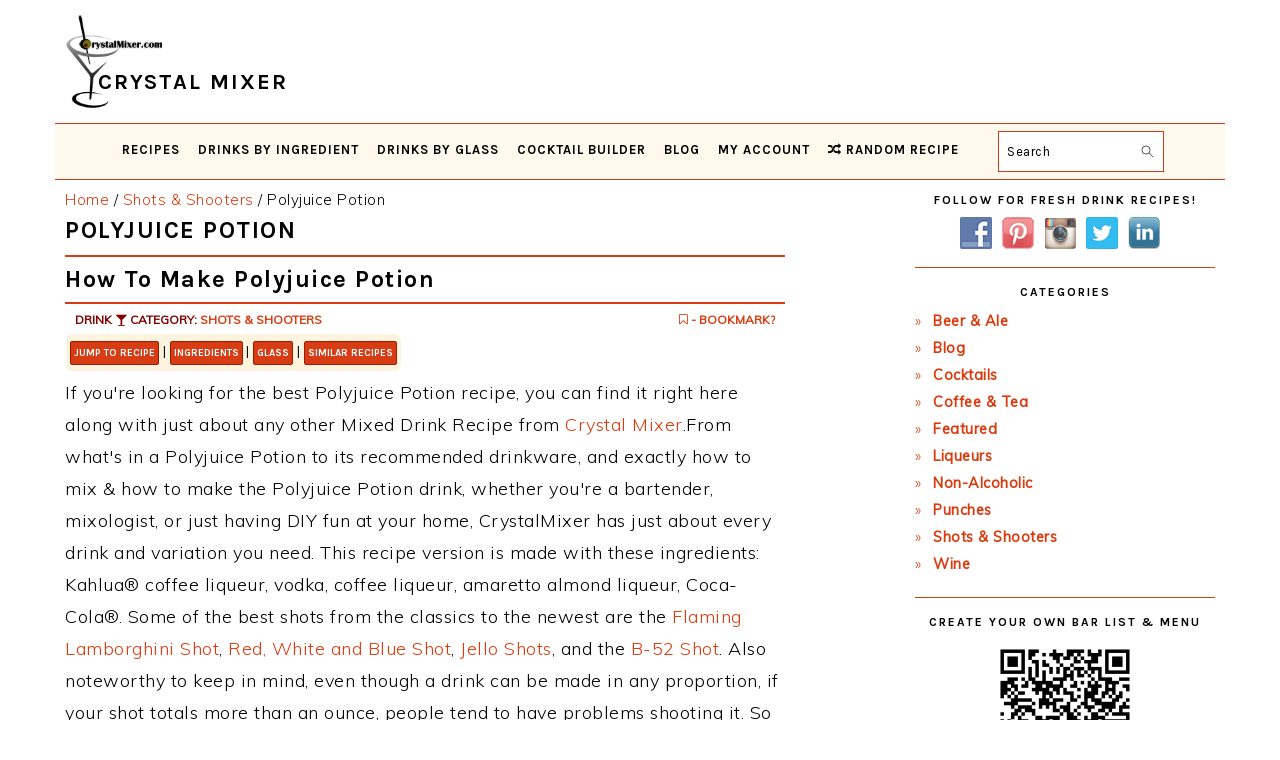

--- FILE ---
content_type: text/html; charset=UTF-8
request_url: https://www.crystalmixer.com/polyjuice-potion-recipe/
body_size: 17903
content:
<!DOCTYPE html>
<html lang="en-US">
<head>
<meta charset="UTF-8"/>
<meta name="viewport" content="width=device-width, initial-scale=1"/>
<meta name='robots' content='index, follow, max-image-preview:large, max-snippet:-1, max-video-preview:-1'/>
<!-- This site is optimized with the Yoast SEO plugin v26.8 - https://yoast.com/product/yoast-seo-wordpress/ -->
<title>Polyjuice Potion Recipe | Crystal Mixer</title>
<link rel="canonical" href="https://www.crystalmixer.com/polyjuice-potion-recipe/"/>
<meta property="og:locale" content="en_US"/>
<meta property="og:type" content="article"/>
<meta property="og:title" content="Polyjuice Potion Recipe | CrystalMixer.com"/>
<meta property="og:description" content="The Best Polyjuice Potion Recipe. Learn how to make the Polyjuice Potion drink."/>
<meta property="og:url" content="https://www.crystalmixer.com/polyjuice-potion-recipe/"/>
<meta property="og:site_name" content="Crystal Mixer"/>
<meta property="article:publisher" content="https://www.facebook.com/crystalmixeronline/"/>
<meta property="article:published_time" content="2020-05-28T16:05:35+00:00"/>
<meta property="og:image" content="https://www.crystalmixer.com/wp-content/uploads/2019/12/Logo_Larger.png"/>
<meta property="og:image:width" content="512"/>
<meta property="og:image:height" content="512"/>
<meta property="og:image:type" content="image/png"/>
<meta name="author" content="CrystalMixer"/>
<meta name="twitter:card" content="summary_large_image"/>
<meta name="twitter:creator" content="@CrystalMixer"/>
<meta name="twitter:site" content="@CrystalMixer"/>
<!-- / Yoast SEO plugin. -->
<link rel='dns-prefetch' href='//scripts.mediavine.com'/>
<link rel='dns-prefetch' href='//fonts.googleapis.com'/>
<style id='wp-img-auto-sizes-contain-inline-css' type='text/css'>img:is([sizes=auto i],[sizes^="auto," i]){contain-intrinsic-size:3000px 1500px}</style>
<!-- <link rel='stylesheet' id='iss-css' href='https://www.crystalmixer.com/wp-content/plugins/instant-search-suggest/assets/css/iss.css?ver=1552369758' type='text/css' media='all' /> -->
<!-- <link rel='stylesheet' id='sbi_styles-css' href='https://www.crystalmixer.com/wp-content/plugins/instagram-feed/css/sbi-styles.min.css?ver=6.10.0' type='text/css' media='all' /> -->
<!-- <link rel='stylesheet' id='foodie-pro-theme-css' href='https://www.crystalmixer.com/wp-content/themes/foodiepro-v442/style.css?ver=1768319931' type='text/css' media='all' /> -->
<link rel="stylesheet" type="text/css" href="//www.crystalmixer.com/wp-content/cache/wpfc-minified/9lg11gao/822.css" media="all"/>
<style id='foodie-pro-theme-inline-css' type='text/css'>a,.entry-meta a,.post-info a,.post-meta a,.site-footer a,.entry-content a{color:#db3b0f}a:hover,.entry-meta a:hover,.post-info a:hover,.post-meta a:hover,.site-footer a:hover{color:#840000}.genesis-nav-menu{background:#fff8ed;font-family:"Karla","Helvetica Neue",sans-serif}.genesis-nav-menu>li>a:hover,.genesis-nav-menu>.current-menu-item>a{color:#c12e05}.button,button,.enews-widget input[type="submit"],a.more-link,.more-from-category a,.sidebar .button,.sidebar .more-from-category a{background:#db3b0f}.button,button,.enews-widget input[type="submit"],a.more-link,.more-from-category a{border-color:#db3b0f;color:#f7f7f7}.button:hover,button:hover,.enews-widget input[type="submit"]:hover,a.more-link:hover,.more-from-category a:hover{color:#db3b0f}body,.site-description,.sidebar .featured-content .entry-title{font-family:"Muli","Helvetica Neue",sans-serif;font-size:18px}h1,h2,h3,h4,h5,h6,.site-title,.entry-title,.widgettitle{font-family:"Karla","Helvetica Neue",sans-serif}.entry-title{font-family:"Karla","Helvetica Neue",sans-serif}.button,.button-secondary,button,input[type="button"],input[type="reset"],input[type="submit"],a.more-link,.more-from-category a{font-family:"Karla","Helvetica Neue",sans-serif}</style>
<style id='wp-block-library-inline-css' type='text/css'>:root{--wp-block-synced-color:#7a00df;--wp-block-synced-color--rgb:122 , 0 , 223;--wp-bound-block-color:var(--wp-block-synced-color);--wp-editor-canvas-background:#ddd;--wp-admin-theme-color:#007cba;--wp-admin-theme-color--rgb:0 , 124 , 186;--wp-admin-theme-color-darker-10:#006ba1;--wp-admin-theme-color-darker-10--rgb:0 , 107 , 160.5;--wp-admin-theme-color-darker-20:#005a87;--wp-admin-theme-color-darker-20--rgb:0 , 90 , 135;--wp-admin-border-width-focus:2px}@media (min-resolution:192dpi){:root{--wp-admin-border-width-focus:1.5px}}.wp-element-button{cursor:pointer}:root .has-very-light-gray-background-color{background-color:#eee}:root .has-very-dark-gray-background-color{background-color:#313131}:root .has-very-light-gray-color{color:#eee}:root .has-very-dark-gray-color{color:#313131}:root .has-vivid-green-cyan-to-vivid-cyan-blue-gradient-background{background:linear-gradient(135deg,#00d084,#0693e3)}:root .has-purple-crush-gradient-background{background:linear-gradient(135deg,#34e2e4,#4721fb 50%,#ab1dfe)}:root .has-hazy-dawn-gradient-background{background:linear-gradient(135deg,#faaca8,#dad0ec)}:root .has-subdued-olive-gradient-background{background:linear-gradient(135deg,#fafae1,#67a671)}:root .has-atomic-cream-gradient-background{background:linear-gradient(135deg,#fdd79a,#004a59)}:root .has-nightshade-gradient-background{background:linear-gradient(135deg,#330968,#31cdcf)}:root .has-midnight-gradient-background{background:linear-gradient(135deg,#020381,#2874fc)}:root{--wp--preset--font-size--normal:16px;--wp--preset--font-size--huge:42px}.has-regular-font-size{font-size:1em}.has-larger-font-size{font-size:2.625em}.has-normal-font-size{font-size:var(--wp--preset--font-size--normal)}.has-huge-font-size{font-size:var(--wp--preset--font-size--huge)}.has-text-align-center{text-align:center}.has-text-align-left{text-align:left}.has-text-align-right{text-align:right}.has-fit-text{white-space:nowrap!important}#end-resizable-editor-section{display:none}.aligncenter{clear:both}.items-justified-left{justify-content:flex-start}.items-justified-center{justify-content:center}.items-justified-right{justify-content:flex-end}.items-justified-space-between{justify-content:space-between}.screen-reader-text{border:0;clip-path:inset(50%);height:1px;margin:-1px;overflow:hidden;padding:0;position:absolute;width:1px;word-wrap:normal!important}.screen-reader-text:focus{background-color:#ddd;clip-path:none;color:#444;display:block;font-size:1em;height:auto;left:5px;line-height:normal;padding:15px 23px 14px;text-decoration:none;top:5px;width:auto;z-index:100000}html :where(.has-border-color){border-style:solid}html :where([style*=border-top-color]){border-top-style:solid}html :where([style*=border-right-color]){border-right-style:solid}html :where([style*=border-bottom-color]){border-bottom-style:solid}html :where([style*=border-left-color]){border-left-style:solid}html :where([style*=border-width]){border-style:solid}html :where([style*=border-top-width]){border-top-style:solid}html :where([style*=border-right-width]){border-right-style:solid}html :where([style*=border-bottom-width]){border-bottom-style:solid}html :where([style*=border-left-width]){border-left-style:solid}html :where(img[class*=wp-image-]){height:auto;max-width:100%}:where(figure){margin:0 0 1em}html :where(.is-position-sticky){--wp-admin--admin-bar--position-offset:var(--wp-admin--admin-bar--height,0)}@media screen and (max-width:600px){html :where(.is-position-sticky){--wp-admin--admin-bar--position-offset:0}}</style><style id='global-styles-inline-css' type='text/css'>:root{--wp--preset--aspect-ratio--square:1;--wp--preset--aspect-ratio--4-3: 4/3;--wp--preset--aspect-ratio--3-4: 3/4;--wp--preset--aspect-ratio--3-2: 3/2;--wp--preset--aspect-ratio--2-3: 2/3;--wp--preset--aspect-ratio--16-9: 16/9;--wp--preset--aspect-ratio--9-16: 9/16;--wp--preset--color--black:#000;--wp--preset--color--cyan-bluish-gray:#abb8c3;--wp--preset--color--white:#fff;--wp--preset--color--pale-pink:#f78da7;--wp--preset--color--vivid-red:#cf2e2e;--wp--preset--color--luminous-vivid-orange:#ff6900;--wp--preset--color--luminous-vivid-amber:#fcb900;--wp--preset--color--light-green-cyan:#7bdcb5;--wp--preset--color--vivid-green-cyan:#00d084;--wp--preset--color--pale-cyan-blue:#8ed1fc;--wp--preset--color--vivid-cyan-blue:#0693e3;--wp--preset--color--vivid-purple:#9b51e0;--wp--preset--gradient--vivid-cyan-blue-to-vivid-purple:linear-gradient(135deg,#0693e3 0%,#9b51e0 100%);--wp--preset--gradient--light-green-cyan-to-vivid-green-cyan:linear-gradient(135deg,#7adcb4 0%,#00d082 100%);--wp--preset--gradient--luminous-vivid-amber-to-luminous-vivid-orange:linear-gradient(135deg,#fcb900 0%,#ff6900 100%);--wp--preset--gradient--luminous-vivid-orange-to-vivid-red:linear-gradient(135deg,#ff6900 0%,#cf2e2e 100%);--wp--preset--gradient--very-light-gray-to-cyan-bluish-gray:linear-gradient(135deg,#eee 0%,#a9b8c3 100%);--wp--preset--gradient--cool-to-warm-spectrum:linear-gradient(135deg,#4aeadc 0%,#9778d1 20%,#cf2aba 40%,#ee2c82 60%,#fb6962 80%,#fef84c 100%);--wp--preset--gradient--blush-light-purple:linear-gradient(135deg,#ffceec 0%,#9896f0 100%);--wp--preset--gradient--blush-bordeaux:linear-gradient(135deg,#fecda5 0%,#fe2d2d 50%,#6b003e 100%);--wp--preset--gradient--luminous-dusk:linear-gradient(135deg,#ffcb70 0%,#c751c0 50%,#4158d0 100%);--wp--preset--gradient--pale-ocean:linear-gradient(135deg,#fff5cb 0%,#b6e3d4 50%,#33a7b5 100%);--wp--preset--gradient--electric-grass:linear-gradient(135deg,#caf880 0%,#71ce7e 100%);--wp--preset--gradient--midnight:linear-gradient(135deg,#020381 0%,#2874fc 100%);--wp--preset--font-size--small:13px;--wp--preset--font-size--medium:20px;--wp--preset--font-size--large:36px;--wp--preset--font-size--x-large:42px;--wp--preset--spacing--20:.44rem;--wp--preset--spacing--30:.67rem;--wp--preset--spacing--40:1rem;--wp--preset--spacing--50:1.5rem;--wp--preset--spacing--60:2.25rem;--wp--preset--spacing--70:3.38rem;--wp--preset--spacing--80:5.06rem;--wp--preset--shadow--natural:6px 6px 9px rgba(0,0,0,.2);--wp--preset--shadow--deep:12px 12px 50px rgba(0,0,0,.4);--wp--preset--shadow--sharp:6px 6px 0 rgba(0,0,0,.2);--wp--preset--shadow--outlined:6px 6px 0 -3px #fff , 6px 6px #000;--wp--preset--shadow--crisp:6px 6px 0 #000}:where(.is-layout-flex){gap:.5em}:where(.is-layout-grid){gap:.5em}body .is-layout-flex{display:flex}.is-layout-flex{flex-wrap:wrap;align-items:center}.is-layout-flex > :is(*, div){margin:0}body .is-layout-grid{display:grid}.is-layout-grid > :is(*, div){margin:0}:where(.wp-block-columns.is-layout-flex){gap:2em}:where(.wp-block-columns.is-layout-grid){gap:2em}:where(.wp-block-post-template.is-layout-flex){gap:1.25em}:where(.wp-block-post-template.is-layout-grid){gap:1.25em}.has-black-color{color:var(--wp--preset--color--black)!important}.has-cyan-bluish-gray-color{color:var(--wp--preset--color--cyan-bluish-gray)!important}.has-white-color{color:var(--wp--preset--color--white)!important}.has-pale-pink-color{color:var(--wp--preset--color--pale-pink)!important}.has-vivid-red-color{color:var(--wp--preset--color--vivid-red)!important}.has-luminous-vivid-orange-color{color:var(--wp--preset--color--luminous-vivid-orange)!important}.has-luminous-vivid-amber-color{color:var(--wp--preset--color--luminous-vivid-amber)!important}.has-light-green-cyan-color{color:var(--wp--preset--color--light-green-cyan)!important}.has-vivid-green-cyan-color{color:var(--wp--preset--color--vivid-green-cyan)!important}.has-pale-cyan-blue-color{color:var(--wp--preset--color--pale-cyan-blue)!important}.has-vivid-cyan-blue-color{color:var(--wp--preset--color--vivid-cyan-blue)!important}.has-vivid-purple-color{color:var(--wp--preset--color--vivid-purple)!important}.has-black-background-color{background-color:var(--wp--preset--color--black)!important}.has-cyan-bluish-gray-background-color{background-color:var(--wp--preset--color--cyan-bluish-gray)!important}.has-white-background-color{background-color:var(--wp--preset--color--white)!important}.has-pale-pink-background-color{background-color:var(--wp--preset--color--pale-pink)!important}.has-vivid-red-background-color{background-color:var(--wp--preset--color--vivid-red)!important}.has-luminous-vivid-orange-background-color{background-color:var(--wp--preset--color--luminous-vivid-orange)!important}.has-luminous-vivid-amber-background-color{background-color:var(--wp--preset--color--luminous-vivid-amber)!important}.has-light-green-cyan-background-color{background-color:var(--wp--preset--color--light-green-cyan)!important}.has-vivid-green-cyan-background-color{background-color:var(--wp--preset--color--vivid-green-cyan)!important}.has-pale-cyan-blue-background-color{background-color:var(--wp--preset--color--pale-cyan-blue)!important}.has-vivid-cyan-blue-background-color{background-color:var(--wp--preset--color--vivid-cyan-blue)!important}.has-vivid-purple-background-color{background-color:var(--wp--preset--color--vivid-purple)!important}.has-black-border-color{border-color:var(--wp--preset--color--black)!important}.has-cyan-bluish-gray-border-color{border-color:var(--wp--preset--color--cyan-bluish-gray)!important}.has-white-border-color{border-color:var(--wp--preset--color--white)!important}.has-pale-pink-border-color{border-color:var(--wp--preset--color--pale-pink)!important}.has-vivid-red-border-color{border-color:var(--wp--preset--color--vivid-red)!important}.has-luminous-vivid-orange-border-color{border-color:var(--wp--preset--color--luminous-vivid-orange)!important}.has-luminous-vivid-amber-border-color{border-color:var(--wp--preset--color--luminous-vivid-amber)!important}.has-light-green-cyan-border-color{border-color:var(--wp--preset--color--light-green-cyan)!important}.has-vivid-green-cyan-border-color{border-color:var(--wp--preset--color--vivid-green-cyan)!important}.has-pale-cyan-blue-border-color{border-color:var(--wp--preset--color--pale-cyan-blue)!important}.has-vivid-cyan-blue-border-color{border-color:var(--wp--preset--color--vivid-cyan-blue)!important}.has-vivid-purple-border-color{border-color:var(--wp--preset--color--vivid-purple)!important}.has-vivid-cyan-blue-to-vivid-purple-gradient-background{background:var(--wp--preset--gradient--vivid-cyan-blue-to-vivid-purple)!important}.has-light-green-cyan-to-vivid-green-cyan-gradient-background{background:var(--wp--preset--gradient--light-green-cyan-to-vivid-green-cyan)!important}.has-luminous-vivid-amber-to-luminous-vivid-orange-gradient-background{background:var(--wp--preset--gradient--luminous-vivid-amber-to-luminous-vivid-orange)!important}.has-luminous-vivid-orange-to-vivid-red-gradient-background{background:var(--wp--preset--gradient--luminous-vivid-orange-to-vivid-red)!important}.has-very-light-gray-to-cyan-bluish-gray-gradient-background{background:var(--wp--preset--gradient--very-light-gray-to-cyan-bluish-gray)!important}.has-cool-to-warm-spectrum-gradient-background{background:var(--wp--preset--gradient--cool-to-warm-spectrum)!important}.has-blush-light-purple-gradient-background{background:var(--wp--preset--gradient--blush-light-purple)!important}.has-blush-bordeaux-gradient-background{background:var(--wp--preset--gradient--blush-bordeaux)!important}.has-luminous-dusk-gradient-background{background:var(--wp--preset--gradient--luminous-dusk)!important}.has-pale-ocean-gradient-background{background:var(--wp--preset--gradient--pale-ocean)!important}.has-electric-grass-gradient-background{background:var(--wp--preset--gradient--electric-grass)!important}.has-midnight-gradient-background{background:var(--wp--preset--gradient--midnight)!important}.has-small-font-size{font-size:var(--wp--preset--font-size--small)!important}.has-medium-font-size{font-size:var(--wp--preset--font-size--medium)!important}.has-large-font-size{font-size:var(--wp--preset--font-size--large)!important}.has-x-large-font-size{font-size:var(--wp--preset--font-size--x-large)!important}</style>
<style id='classic-theme-styles-inline-css' type='text/css'>.wp-block-button__link{color:#fff;background-color:#32373c;border-radius:9999px;box-shadow:none;text-decoration:none;padding:calc(.667em + 2px) calc(1.333em + 2px);font-size:1.125em}.wp-block-file__button{background:#32373c;color:#fff;text-decoration:none}</style>
<!-- <link rel='stylesheet' id='amazon_css-css' href='https://www.crystalmixer.com/wp-content/plugins/amazon-ads/amazon_ads.css?ver=6.9' type='text/css' media='all' /> -->
<!-- <link rel='stylesheet' id='categories-images-styles-css' href='https://www.crystalmixer.com/wp-content/plugins/categories-images/assets/css/zci-styles.css?ver=3.3.1' type='text/css' media='all' /> -->
<!-- <link rel='stylesheet' id='contact-form-7-css' href='https://www.crystalmixer.com/wp-content/plugins/contact-form-7/includes/css/styles.css?ver=6.1.4' type='text/css' media='all' /> -->
<!-- <link rel='stylesheet' id='drink_css-css' href='https://www.crystalmixer.com/wp-content/plugins/drinkdisplay/crystalmixer.css?ver=6.9' type='text/css' media='all' /> -->
<!-- <link rel='stylesheet' id='font-awesome-css' href='https://www.crystalmixer.com/wp-content/plugins/smooth-scroll-up/css/font-awesome.min.css?ver=4.6.3' type='text/css' media='all' /> -->
<!-- <link rel='stylesheet' id='scrollup-css-css' href='https://www.crystalmixer.com/wp-content/plugins/smooth-scroll-up/css/scrollup.css?ver=6.9' type='text/css' media='all' /> -->
<!-- <link rel='stylesheet' id='social-widget-css' href='https://www.crystalmixer.com/wp-content/plugins/social-media-widget/social_widget.css?ver=6.9' type='text/css' media='all' /> -->
<!-- <link rel='stylesheet' id='wpsl-styles-css' href='https://www.crystalmixer.com/wp-content/plugins/wp-store-locator/css/styles.min.css?ver=2.2.261' type='text/css' media='all' /> -->
<link rel="stylesheet" type="text/css" href="//www.crystalmixer.com/wp-content/cache/wpfc-minified/qa97r1ic/822.css" media="all"/>
<link rel='stylesheet' id='google-fonts-css' href='//fonts.googleapis.com/css?family=Muli%3Aregular%2Citalic%2C300%2C300italic%7CKarla%3Aregular%2Citalic%2C700%2C700italic%26subset%3Dlatin%2C&#038;ver=4.4.1' type='text/css' media='all'/>
<!-- <link rel='stylesheet' id='jquery-lazyloadxt-spinner-css-css' href='//www.crystalmixer.com/wp-content/plugins/a3-lazy-load/assets/css/jquery.lazyloadxt.spinner.css?ver=6.9' type='text/css' media='all' /> -->
<!-- <link rel='stylesheet' id='a3a3_lazy_load-css' href='//www.crystalmixer.com/wp-content/uploads/sass/a3_lazy_load.min.css?ver=1685388407' type='text/css' media='all' /> -->
<!-- <link rel='stylesheet' id='wpb-css' href='https://www.crystalmixer.com/wp-content/plugins/wp-bookmarks/css/wpb-bookmarks.css?ver=6.9' type='text/css' media='all' /> -->
<!-- <link rel='stylesheet' id='wpb-fontawesome-css' href='https://www.crystalmixer.com/wp-content/plugins/wp-bookmarks/css/font-awesome.min.css?ver=6.9' type='text/css' media='all' /> -->
<!-- <link rel='stylesheet' id='wpb_iconfont-css' href='https://www.crystalmixer.com/wp-content/plugins/wp-bookmarks/css/wpb-iconfont.css?ver=6.9' type='text/css' media='all' /> -->
<!-- <link rel='stylesheet' id='wpb_list-css' href='https://www.crystalmixer.com/wp-content/plugins/wp-bookmarks/css/wpb-collections.css?ver=6.9' type='text/css' media='all' /> -->
<!-- <link rel='stylesheet' id='wpb_chosen-css' href='https://www.crystalmixer.com/wp-content/plugins/wp-bookmarks/css/wpb-chosen.css?ver=6.9' type='text/css' media='all' /> -->
<link rel="stylesheet" type="text/css" href="//www.crystalmixer.com/wp-content/cache/wpfc-minified/k1mff9sp/822.css" media="all"/>
<script src='//www.crystalmixer.com/wp-content/cache/wpfc-minified/qt5s8d9e/823.js' type="text/javascript"></script>
<!-- <script type="text/javascript" src="https://www.crystalmixer.com/wp-includes/js/jquery/jquery.min.js?ver=3.7.1" id="jquery-core-js"></script> -->
<!-- <script type="text/javascript" src="https://www.crystalmixer.com/wp-includes/js/jquery/jquery-migrate.min.js?ver=3.4.1" id="jquery-migrate-js"></script> -->
<script type="text/javascript" async="async" fetchpriority="high" data-noptimize="1" data-cfasync="false" src="https://scripts.mediavine.com/tags/crystal-mixer.js?ver=6.9" id="mv-script-wrapper-js"></script>
<script src='//www.crystalmixer.com/wp-content/cache/wpfc-minified/mcokvis8/823.js' type="text/javascript"></script>
<!-- <script type="text/javascript" src="https://www.crystalmixer.com/wp-content/plugins/wp-bookmarks/scripts/wpb-chosen.js?ver=6.9" id="wpb_chosen-js"></script> -->
<!-- <script type="text/javascript" src="https://www.crystalmixer.com/wp-content/plugins/wp-bookmarks/scripts/wp_sharebutton.js?ver=6.9" id="wps-js"></script> -->
<!-- <script type="text/javascript" src="https://www.crystalmixer.com/wp-content/plugins/wp-bookmarks/scripts/wpb-bookmarks.js?ver=6.9" id="wpb-js"></script> -->
<!-- <script type="text/javascript" src="https://www.crystalmixer.com/wp-content/plugins/wp-bookmarks/scripts/isotope.pkgd.min.js?ver=6.9" id="wpb_isotope-js"></script> -->
<meta content="The best Polyjuice Potion recipe. Learn how to make the Polyjuice Potion drink below." name="description" property="og:description"/><link rel="canonical" href="https://www.crystalmixer.com/polyjuice-potion-recipe/">
<meta name="viewport" content="width=device-width,minimum-scale=1,initial-scale=1"><meta name="author" property="og:author" content="CrystalMixer.com"/>
<script type="application/ld+json">
{
"@context": "https://schema.org/",
"@type": "Recipe",
"name": "Polyjuice Potion Recipe",
"author": {
"@type": "Person",
"name": "Crystal Mixer"
},
"description": "The best Polyjuice Potion Recipe you can find online of 2026. Although this polyjuice potion does NOT turn you into someone, it will make you think your some one else. Accio potion!",
"aggregateRating": {
"@type": "AggregateRating",
"ratingValue": "4.46",
"reviewCount": "21"
},
"prepTime": "PT04M0S",
"cookTime": "PT02M0S",
"recipeYield": "1",
"image": "https://www.crystalmixer.com/wp-content/uploads/2019/12/Logo.png",
"recipeCategory": ["Cocktails - Shots & Shooters"],
"recipeCuisine": ["American"],
"nutrition": {
"@type": "NutritionInformation",
"calories": "218"
},
"recipeIngredient": ["1 oz Kahlua&reg; coffee liqueur", "1 oz vodka", "1 1\/2 oz coffee liqueur", "1 oz amaretto almond liqueur", "1 splash Coca-Cola&reg;"],
"recipeInstructions": [ "For this to look like the polyjuice potion in the Harry Potter book, you have to layer the whole concoction. First the kahlua to give the base, then the vodka (which ever you prefer), then so forth. To simulate that the potion is bubbling, add the splash of coke at the top." ],
"video":{"@type":"VideoObject","name":"Polyjuice Potion Recipe","description":"This Polyjuice Potion Recipe is perfect for any bartender or party / occasion.","thumbnailUrl":["https://www.crystalmixer.com/wp-content/uploads/2019/12/Logo_Larger.png","https://www.crystalmixer.com/wp-content/uploads/2019/12/Logo_Largest.png"],"contentUrl":"https://www.crystalmixer.com/wp-content/uploads/2020/05/IMG_2172-1.mov","embedUrl":"https://www.crystalmixer.com/wp-content/uploads/2020/05/IMG_2172-1.mov","uploadDate":"2020-05-28T09:05:35-07:00"},
"keywords": ["drink, Shots & Shooters, recipe, juice, alcohol, garnish, bartender, bar, mixologist"]
}
</script>
<script type="application/ld+json">
{
"@context": "https://schema.org",
"@type": "FAQPage",
"mainEntity": [{
"@type": "Question",
"name": "What ingredients do I need to make the Polyjuice Potion Recipe?",
"acceptedAnswer": {
"@type": "Answer",
"text": "This Polyjuice Potion cocktail recipe is made with: Kahlua&reg; coffee liqueur, vodka, coffee liqueur, amaretto almond liqueur, Coca-Cola&reg;."
}
}, {
"@type": "Question",
"name": "How long does it take to mix the Polyjuice Potion?",
"acceptedAnswer": {
"@type": "Answer",
"text": "Polyjuice Potion only has a few ingredients, as with any other cocktail recipe, so it's pretty quick and easy to make and mix."
}
}, {
"@type": "Question",
"name": "Is Polyjuice Potion a great cocktail?",
"acceptedAnswer": {
"@type": "Answer",
"text": "Polyjuice Potion is a team's favorite. This is one of the best variations of this drink, it's a cocktail that's a favorite of 40 other cocktail lovers. Be sure to check out the other variations as well."
}
}]
}
</script>
<script type="application/ld+json">
{
"@context": "http://schema.org",
"@type": "WebSite",
"name" : "Crystal Mixer",
"alternateName" : "Crystal Mixer Recipes",
"url": "https://www.crystalmixer.com/",
"potentialAction": {
"@type": "SearchAction",
"target": "https://www.crystalmixer.com/?s={search_term_string}",
"query-input": "required name=search_term_string"
}
}
</script><meta content="https://www.crystalmixer.com/wp-content/uploads/2019/02/shots_oval.png" property="og:image"/><meta name="generator" content="WordPress 6.9"/>
<link rel='shortlink' href='https://www.crystalmixer.com/?p=3616'/>
<link rel='preconnect' href='//www.googletagmanager.com'/>		<script type="text/javascript">var wpb_ajax_url='https://www.crystalmixer.com/wp-admin/admin-ajax.php';</script>
<!-- Global site tag (gtag.js) - Google Analytics -->
<script async src="https://www.googletagmanager.com/gtag/js?id=G-L6739Q71SZ"></script>
<script>window.dataLayer=window.dataLayer||[];function gtag(){dataLayer.push(arguments);}gtag('js',new Date());gtag('config','G-L6739Q71SZ');gtag('config','UA-15777624-7');</script>
<meta name="google-site-verification" content="RXgCr9UKmpBHj1YPMiGOf1mT9SEnEpmKx9PUKv9ydbU"/>
<script type="text/javascript">(function(c,l,a,r,i,t,y){c[a]=c[a]||function(){(c[a].q=c[a].q||[]).push(arguments)};t=l.createElement(r);t.async=1;t.src="https://www.clarity.ms/tag/"+i;y=l.getElementsByTagName(r)[0];y.parentNode.insertBefore(t,y);})(window,document,"clarity","script","ay4r4gvs56");</script>
<link rel="manifest" href="/manifest.json">
<meta name="p:domain_verify" content="70834dafa250f7c991af03c60fef80cd"/>
<!-- Pinterest Tag -->
<script>!function(e){if(!window.pintrk){window.pintrk=function(){window.pintrk.queue.push(Array.prototype.slice.call(arguments))};var
n=window.pintrk;n.queue=[],n.version="3.0";var
t=document.createElement("script");t.async=!0,t.src=e;var
r=document.getElementsByTagName("script")[0];r.parentNode.insertBefore(t,r)}}("https://s.pinimg.com/ct/core.js");pintrk('load','2614234388496',{em:'<user_email_address>'});pintrk('page');</script>
<noscript>
<img height="1" width="1" style="display:none;" alt="" src="https://ct.pinterest.com/v3/?event=init&tid=2614234388496&pd[em]=<hashed_email_address>&noscript=1"/>
</noscript>
<!-- end Pinterest Tag -->
<meta http-equiv="Content-Security-Policy" content="block-all-mixed-content"><link rel="icon" href="https://www.crystalmixer.com/wp-content/uploads/2019/02/cropped-Martini_Straw-32x32.png" sizes="32x32"/>
<link rel="icon" href="https://www.crystalmixer.com/wp-content/uploads/2019/02/cropped-Martini_Straw-192x192.png" sizes="192x192"/>
<link rel="apple-touch-icon" href="https://www.crystalmixer.com/wp-content/uploads/2019/02/cropped-Martini_Straw-180x180.png"/>
<meta name="msapplication-TileImage" content="https://www.crystalmixer.com/wp-content/uploads/2019/02/cropped-Martini_Straw-270x270.png"/>
<style type="text/css" id="wp-custom-css">td,th{padding:4px}hr{background:transparent;border:0;border-top:2px solid #d73c14;color:#fff;margin-bottom:8px}h1,h2,h3,h4,h5,h6{margin:8px 0;letter-spacing:1.5px;line-height:1.1}h1{font-size:24px}h2{font-size:1.325em}h6{margin:7px 0 10px}.site-header .wrap{padding:4px 4px 0 4px}.title-area{width:360px}.site-title{font-size:22px;font-weight:600;letter-spacing:2px;line-height:.8;margin:8px 0;text-transform:uppercase}.site-title img{display:inline-block;max-height:14vh}.site-title-span{position:relative;top:-24px;left:-72px}.site-description{color:#aaa;font-size:11px}.single .content a,aside a,.footer-widgets a,.site-footer a{text-decoration:none}a:hover,a:focus{opacity:.9}.genesis-nav-menu{font-weight:600;border-bottom:1px solid #d73c14;border-top:1px solid #d73c14;letter-spacing:1px}.genesis-nav-menu .menu-item{font-size:13px}.genesis-nav-menu a{padding:2px 6px;min-height:30px}.genesis-nav-menu .sub-menu{border-bottom:4px solid #90280d}.genesis-nav-menu .sub-menu a:hover,.genesis-nav-menu .sub-menu a:focus,.genesis-nav-menu .sub-menu .current-menu-item>a:hover,.genesis-nav-menu .sub-menu .current-menu-item>a:focus{background:#d73c14}.nav-secondary{margin:0 0 8px}.site-inner{padding:4px 10px}.breadcrumb{font-size:15px;margin-bottom:4px;margin-top:2px}.sidebar .widget{border-bottom:1px solid #d73c14;margin-bottom:18px;padding-bottom:18px}.sidebar ul li:before{content:"\00BB \0020";padding-right:7px}a.entry-title-link{color:#db3b0f}.site-footer{background-color:#f8ebd8;color:#d73c15;padding:16px 0}.sidebar li{color:#d73c14;margin-bottom:2px}.more-link{float:right;margin:16px 0}.more-link-single{float:left}.widgettitle{margin:10px 0}.archive-pagination{clear:both;font-size:13px;margin:20px 0}ul.page-numbers li span.current{background:red}.pagination-omission{border:0!important}.pagination-omission:hover{border:0!important;background:#fff!important;color:#d73c14!important}.archive-pagination li{display:inline-block;padding:6px 12px;border:1px solid #d73c14;border-radius:2px;color:#d73c14;margin-top:4px}.archive-pagination li:hover{background:#d73c14;border:1px solid #d73c14;border-radius:2px;color:#fff}li.pagination-next,li.pagination-previous{}.archive-pagination a{color:#d73c14;letter-spacing:1px;text-decoration:none;text-transform:uppercase}ul.page-numbers li span.current,.archive-pagination a:hover,.archive-pagination li:hover a,.archive-pagination a:focus,.archive-pagination li.active,.archive-pagination li.active a{background:#d73c14;color:#fff}@media only screen and (max-width:1023px){.site-header .widget-area{float:none;margin:0 auto;text-align:center;text-align:-webkit-center}.archive-description,.author-box,.entry,.entry-comments,.entry-footer .entry-meta,.sidebar .widget,.site-header,.comment-respond{padding:8px 0}}@media only screen and (max-width:940px){.menu-toggle{border-bottom:1px solid #d73c14;border-top:1px solid #d73c14}.menu-toggle{min-height:36px}.menu-toggle span{top:16px}.menu-toggle span:after{background:#d73c14}.sub-menu-toggle{color:#999;font-size:16px;padding:2px 32px}.genesis-nav-menu .sub-menu a{padding:10px 24px}.genesis-nav-menu .sub-menu a:hover,.genesis-nav-menu .sub-menu a:focus{background:#d73c14}.genesis-nav-menu .search-form{border:1px solid #d73c14;margin-top:6px}}.archive-description{padding:10px 0}article h2{line-height:1.2}.entry{margin-bottom:14px}.entry-header{margin:0 0 12px}.entry-title{margin:0 0 12px}.entry-content ol,.entry-content p,.entry-content ul,.quote-caption{margin-bottom:12px}.entry-content ol ol,.entry-content ul ul,.entry-content .wp-caption p{margin-bottom:20px}.entry-meta{font-size:11px}.entry-meta a{color:#aaa;text-decoration:none}.entry-comments .comment-author{margin:0}.entry-footer .entry-meta{border-top:1px solid #ffdfb4;padding:0}h2,h3,h4{text-transform:none}.button,.button-secondary,a.more-link,button,input[type="button"],input[type="reset"],input[type="submit"],.more-from-category a,.sidebar .button,.sidebar .more-from-category a{font-size:11px}.search-form{border:1px solid #d73c14;padding:8px}.wp-caption-text{font-size:11px}.widgettitle{font-size:12px}.sidebar .featured-content .entry-title{font-size:13px}.simple-grid .entry-title{font-size:11px;letter-spacing:1.5px}.one-half .entry-title{font-size:17px}.one-third .entry-title{font-size:13px}.footer-widgets{background:#fff8ed;padding:0 0 20px;box-shadow: 0 1px 2px rgb(0 0 0 / 30%), 0 0 40px rgb(0 0 0 / 10%) inset}.site-footer{color:#aaa;font-size:9px;text-transform:uppercase}.site-footer a{color:#aaa;text-decoration:none}.grecaptcha-badge{visibility:collapse!important}@media only screen and (min-width:425px){body.mediavine-video__has-sticky #scrollUp{bottom:330px!important}}@media only screen and (max-width:359px){.site-inner{padding-left:10px!important;padding-right:10px!important}}body.adhesion #scrollUp{bottom:120px!important}.quick_nav{z-index:12}</style>
<!-- <link rel='stylesheet' id='dashicons-css' href='https://www.crystalmixer.com/wp-includes/css/dashicons.min.css?ver=6.9' type='text/css' media='all' /> -->
<!-- <link rel='stylesheet' id='thickbox-css' href='https://www.crystalmixer.com/wp-includes/js/thickbox/thickbox.css?ver=6.9' type='text/css' media='all' /> -->
<link rel="stylesheet" type="text/css" href="//www.crystalmixer.com/wp-content/cache/wpfc-minified/dflpve2v/822.css" media="all"/>
</head>
<body class="wp-singular post-template-default single single-post postid-3616 single-format-standard wp-theme-genesis wp-child-theme-foodiepro-v442 user-registration-page ur-settings-sidebar-show custom-header header-image content-sidebar genesis-breadcrumbs-visible genesis-footer-widgets-visible foodie-pro"><div class="site-container"><ul class="genesis-skip-link"><li><a href="#genesis-nav-primary" class="screen-reader-shortcut"> Skip to primary navigation</a></li><li><a href="#genesis-content" class="screen-reader-shortcut"> Skip to main content</a></li><li><a href="#genesis-sidebar-primary" class="screen-reader-shortcut"> Skip to primary sidebar</a></li><li><a href="#genesis-footer-widgets" class="screen-reader-shortcut"> Skip to footer</a></li></ul><header class="site-header"><div class="wrap"><div class="title-area"><div class="site-title"><a href="https://www.crystalmixer.com/" title="Crystal Mixer"><img src="https://www.crystalmixer.com/wp-content/uploads/2019/02/Logo_Smaller.png" title="Crystal Mixer" alt="Crystal Mixer" data-pin-nopin="true"/><span class="site-title-span">Crystal Mixer</span></a></div></div><div class="widget-area header-widget-area"></div></div></header><nav class="nav-primary" aria-label="Main" id="genesis-nav-primary"><div class="wrap"><ul id="menu-main" class="menu genesis-nav-menu menu-primary"><li id="menu-item-17895" class="menu-item menu-item-type-custom menu-item-object-custom menu-item-has-children menu-item-17895"><a href="#"><span>Recipes</span></a>
<ul class="sub-menu">
<li id="menu-item-17900" class="menu-item menu-item-type-post_type menu-item-object-page menu-item-17900"><a href="https://www.crystalmixer.com/drinks-by-letter/"><span>25,000+ List of Top Drinks By Letter</span></a></li>
<li id="menu-item-43" class="menu-item menu-item-type-taxonomy menu-item-object-category menu-item-43"><a href="https://www.crystalmixer.com/cocktails/"><span>Cocktails</span></a></li>
<li id="menu-item-47" class="menu-item menu-item-type-taxonomy menu-item-object-category current-post-ancestor current-menu-parent current-post-parent menu-item-47"><a href="https://www.crystalmixer.com/shots-shooters/"><span>Shots &amp; Shooters</span></a></li>
<li id="menu-item-3426" class="menu-item menu-item-type-taxonomy menu-item-object-category menu-item-3426"><a href="https://www.crystalmixer.com/liqueurs/"><span>Liqueurs</span></a></li>
<li id="menu-item-4157" class="menu-item menu-item-type-taxonomy menu-item-object-category menu-item-4157"><a href="https://www.crystalmixer.com/beer-ale/"><span>Beer &amp; Ale</span></a></li>
<li id="menu-item-4234" class="menu-item menu-item-type-taxonomy menu-item-object-category menu-item-4234"><a href="https://www.crystalmixer.com/punches/"><span>Punches</span></a></li>
<li id="menu-item-4678" class="menu-item menu-item-type-taxonomy menu-item-object-category menu-item-4678"><a href="https://www.crystalmixer.com/coffee-tea/"><span>Coffee &amp; Tea</span></a></li>
<li id="menu-item-3425" class="menu-item menu-item-type-taxonomy menu-item-object-category menu-item-3425"><a href="https://www.crystalmixer.com/non-alcoholic/"><span>Non-Alcoholic</span></a></li>
</ul>
</li>
<li id="menu-item-17901" class="menu-item menu-item-type-post_type menu-item-object-page menu-item-has-children menu-item-17901"><a href="https://www.crystalmixer.com/drinks-containing-these-ingredients/"><span>Drinks By  Ingredient</span></a>
<ul class="sub-menu">
<li id="menu-item-18197" class="menu-item menu-item-type-post_type menu-item-object-page menu-item-18197"><a href="https://www.crystalmixer.com/cocktail-builder/"><span>Cocktail Builder</span></a></li>
<li id="menu-item-17903" class="menu-item menu-item-type-custom menu-item-object-custom menu-item-17903"><a href="https://www.crystalmixer.com/drinks-containing-these-ingredients/Vodka"><span>Vodka</span></a></li>
<li id="menu-item-17904" class="menu-item menu-item-type-custom menu-item-object-custom menu-item-17904"><a href="https://www.crystalmixer.com/drinks-containing-these-ingredients/Gin"><span>Gin</span></a></li>
<li id="menu-item-17905" class="menu-item menu-item-type-custom menu-item-object-custom menu-item-17905"><a href="https://www.crystalmixer.com/drinks-containing-these-ingredients/Rum"><span>Rum</span></a></li>
<li id="menu-item-17913" class="menu-item menu-item-type-custom menu-item-object-custom menu-item-17913"><a href="https://www.crystalmixer.com/drinks-containing-these-ingredients/Vermouth"><span>Vermouth</span></a></li>
<li id="menu-item-17910" class="menu-item menu-item-type-custom menu-item-object-custom menu-item-17910"><a href="https://www.crystalmixer.com/drinks-containing-these-ingredients/Whiskey"><span>Whiskey</span></a></li>
<li id="menu-item-17907" class="menu-item menu-item-type-custom menu-item-object-custom menu-item-17907"><a href="https://www.crystalmixer.com/drinks-containing-these-ingredients/Liqueur"><span>Liqueur</span></a></li>
<li id="menu-item-17909" class="menu-item menu-item-type-custom menu-item-object-custom menu-item-17909"><a href="https://www.crystalmixer.com/drinks-containing-these-ingredients/Tequila"><span>Tequila</span></a></li>
<li id="menu-item-17911" class="menu-item menu-item-type-custom menu-item-object-custom menu-item-17911"><a href="https://www.crystalmixer.com/drinks-containing-these-ingredients/Brandy"><span>Brandy</span></a></li>
<li id="menu-item-17912" class="menu-item menu-item-type-custom menu-item-object-custom menu-item-17912"><a href="https://www.crystalmixer.com/drinks-containing-these-ingredients/Cognac"><span>Cognac</span></a></li>
<li id="menu-item-17908" class="menu-item menu-item-type-custom menu-item-object-custom menu-item-17908"><a href="https://www.crystalmixer.com/drinks-containing-these-ingredients/Pisco"><span>Pisco</span></a></li>
<li id="menu-item-17906" class="menu-item menu-item-type-custom menu-item-object-custom menu-item-17906"><a href="https://www.crystalmixer.com/drinks-containing-these-ingredients/Champagne"><span>Champagne</span></a></li>
</ul>
</li>
<li id="menu-item-19146" class="menu-item menu-item-type-post_type menu-item-object-page menu-item-has-children menu-item-19146"><a href="https://www.crystalmixer.com/drinks-by-glass/"><span>Drinks By Glass</span></a>
<ul class="sub-menu">
<li id="menu-item-19147" class="menu-item menu-item-type-custom menu-item-object-custom menu-item-19147"><a href="https://www.crystalmixer.com/drinks-by-glass/Cocktail+Glass/"><span>Cocktail Glass</span></a></li>
<li id="menu-item-19148" class="menu-item menu-item-type-custom menu-item-object-custom menu-item-19148"><a href="https://www.crystalmixer.com/drinks-by-glass/Martini+Glass/"><span>Martini Glass</span></a></li>
<li id="menu-item-19149" class="menu-item menu-item-type-custom menu-item-object-custom menu-item-19149"><a href="https://www.crystalmixer.com/drinks-by-glass/Hurricane+Glass/"><span>Hurricane Glass</span></a></li>
<li id="menu-item-19150" class="menu-item menu-item-type-custom menu-item-object-custom menu-item-19150"><a href="https://www.crystalmixer.com/drinks-by-glass/Shot+Glass/"><span>Shot Glass</span></a></li>
<li id="menu-item-19151" class="menu-item menu-item-type-custom menu-item-object-custom menu-item-19151"><a href="https://www.crystalmixer.com/drinks-by-glass/Old+Fashioned+Glass/"><span>Old Fashioned</span></a></li>
<li id="menu-item-19152" class="menu-item menu-item-type-custom menu-item-object-custom menu-item-19152"><a href="https://www.crystalmixer.com/drinks-by-glass/Highball+Glass/"><span>Highball Glass</span></a></li>
<li id="menu-item-19153" class="menu-item menu-item-type-custom menu-item-object-custom menu-item-19153"><a href="https://www.crystalmixer.com/drinks-by-glass/Snifter+Glass/"><span>Snifter Glass</span></a></li>
</ul>
</li>
<li id="menu-item-18238" class="menu-item menu-item-type-post_type menu-item-object-page menu-item-18238"><a href="https://www.crystalmixer.com/cocktail-builder/"><span>Cocktail Builder</span></a></li>
<li id="menu-item-18282" class="menu-item menu-item-type-taxonomy menu-item-object-category menu-item-has-children menu-item-18282"><a href="https://www.crystalmixer.com/blog/"><span>Blog</span></a>
<ul class="sub-menu">
<li id="menu-item-17902" class="menu-item menu-item-type-post_type menu-item-object-page menu-item-17902"><a href="https://www.crystalmixer.com/most-popular-drinks/"><span>Top 75 Cocktails</span></a></li>
<li id="menu-item-17897" class="menu-item menu-item-type-post_type menu-item-object-page menu-item-17897"><a href="https://www.crystalmixer.com/cocktails-drinks-you-should-set-flaming-on-fire/"><span>Cocktails You Should Set On Fire</span></a></li>
<li id="menu-item-17898" class="menu-item menu-item-type-post_type menu-item-object-page menu-item-17898"><a href="https://www.crystalmixer.com/bartender-guide/"><span>Bartender&#8217;s Guide</span></a></li>
<li id="menu-item-17899" class="menu-item menu-item-type-post_type menu-item-object-page menu-item-17899"><a href="https://www.crystalmixer.com/holiday-cocktail-drink-recipes/"><span>Holiday Recipes</span></a></li>
<li id="menu-item-19461" class="menu-item menu-item-type-post_type menu-item-object-post menu-item-19461"><a href="https://www.crystalmixer.com/drinking-games/"><span>Best Drinking Games</span></a></li>
<li id="menu-item-18376" class="menu-item menu-item-type-post_type menu-item-object-post menu-item-18376"><a href="https://www.crystalmixer.com/how-to-start-a-food-or-recipe-blog/"><span>How to Start a Food or Recipe Blog</span></a></li>
</ul>
</li>
<li id="menu-item-18031" class="menu-item menu-item-type-post_type menu-item-object-page menu-item-has-children menu-item-18031"><a href="https://www.crystalmixer.com/my-account/"><span>My Account</span></a>
<ul class="sub-menu">
<li id="menu-item-18016" class="menu-item menu-item-type-post_type menu-item-object-page menu-item-18016"><a href="https://www.crystalmixer.com/my-recipes/"><span>My Recipes</span></a></li>
<li id="menu-item-18027" class="menu-item menu-item-type-post_type menu-item-object-page menu-item-18027"><a href="https://www.crystalmixer.com/register/"><span>Register</span></a></li>
<li id="menu-item-19283" class="menu-item menu-item-type-post_type menu-item-object-page menu-item-19283"><a href="https://www.crystalmixer.com/my-bar/"><span>My Bar</span></a></li>
</ul>
</li>
<li id="menu-item-18416" class="menu-item menu-item-type-custom menu-item-object-custom menu-item-18416"><a href="/random/"><span><i class="fa fa-random" aria-hidden="true"></i> Random Recipe</span></a></li>
<li id="feast-search" class="feast-search menu-item"><form class="search-form" method="get" action="https://www.crystalmixer.com/" role="search"><label class="search-form-label screen-reader-text" for="searchform-1">Search</label><input class="search-form-input" type="search" name="s" id="searchform-1" placeholder="Search"><input class="search-form-submit" type="submit" value="Search"><meta content="https://www.crystalmixer.com/?s={s}"></form></li></ul></div></nav><div class="site-inner"><div class="content-sidebar-wrap"><main class="content" id="genesis-content"><div class="breadcrumb"><span class="breadcrumb-link-wrap"><a class="breadcrumb-link" href="https://www.crystalmixer.com/"><span class="breadcrumb-link-text-wrap">Home</span></a><meta></span> <span aria-label="breadcrumb separator">/</span> <span class="breadcrumb-link-wrap"><a class="breadcrumb-link" href="https://www.crystalmixer.com/shots-shooters/"><span class="breadcrumb-link-text-wrap">Shots &amp; Shooters</span></a><meta></span> <span aria-label="breadcrumb separator">/</span> Polyjuice Potion</div><article class="post-3616 post type-post status-publish format-standard category-shots-shooters mv-content-wrapper entry gs-1 gs-odd gs-even gs-featured-content-entry" aria-label="Polyjuice Potion"><header class="entry-header"><h1 class="entry-title">Polyjuice Potion</h1>
</header><div class="entry-content"><hr><h2 class="leader">How To Make Polyjuice Potion</h2><hr><div class="title-cat">Drink <i class="fa fa-glass" aria-hidden="true"></i> Category: <a href="https://www.crystalmixer.com/shots-shooters/">Shots & Shooters</a></div><div class="title-cat-val"><div style="float: right;"><a href="#ingredients"><i class="fa fa-bookmark-o"></i> - Bookmark?</a></div></div><div style="clear: both;"></div><div class="quick_nav smooth-scroll" id="quick_nav" style="position: sticky; top: 4px; position: -webkit-sticky;"> <a class="button_jump" href="#ingredients">Jump to Recipe</a> | <a class="button_jump" href="#ingredients">Ingredients</a> | <a class="button_jump" href="#glass">Glass</a> | <a class="button_jump" href="#similar">Similar Recipes</a> </div><div class="content_hint"></div><p>If you're looking for the best Polyjuice Potion recipe, you can find it right here along with just about any other Mixed Drink Recipe from <a href="https://www.crystalmixer.com">Crystal Mixer</a>.From what's in a Polyjuice Potion to its recommended drinkware, and exactly how to mix & how to make the Polyjuice Potion drink, whether you're a bartender, mixologist, or just having DIY fun at your home, CrystalMixer has just about every drink and variation you need. This recipe version is made with these ingredients: Kahlua&reg; coffee liqueur, vodka, coffee liqueur, amaretto almond liqueur, Coca-Cola&reg;. Some of the best shots from the classics to the newest are the <a href="/flaming-lamborghini-recipe/">Flaming Lamborghini Shot</a>, <a href="/red-white-and-blue-recipe/">Red, White and Blue Shot</a>, <a href="/jello-shots-recipe/">Jello Shots</a>, and the <a href="/b-52-recipe/">B-52 Shot</a>. Also noteworthy to keep in mind, even though a drink can be made in any proportion, if your shot totals more than an ounce, people tend to have problems shooting it. So try to keep the Polyjuice Potion below 1 oz! We call this the Shooter Rule! It's one of those unwritten rules. </p><div class='code-block code-block-11' style='margin: 8px 0; clear: both;'>
<div class="content_hint"></div></div>
<p>With all of today's fancy technology, we simplify the bartender's guide. We have all the delicious <a href="https://www.crystalmixer.com/shots-shooters/"><strong>Shots & Shooters</strong></a> you can possibly create. If you have a list of ingredients you have available, or want your drink to include, don't forget our <strong><a href="/cocktail-builder/">Drink Builder</a></strong> to help find matching recipes.</p><div class="content_mobile_hint"></div><p>Check out the ingredients and instructions below to learn how to make your Polyjuice Potion drink, then finally enjoy this awesome mixed drink!</p><div style="clear: both;"></div><p align="center"><a href="https://www.crystalmixer.com/shots-shooters/"><img decoding="async" src="//www.crystalmixer.com/wp-content/plugins/a3-lazy-load/assets/images/lazy_placeholder.gif" data-lazy-type="image" data-src="https://www.crystalmixer.com/wp-content/uploads/2019/02/shots_oval-300x150.png" alt="Polyjuice Potion Recipe" class="lazy lazy-hidden aligncenter" loading="lazy"><noscript><img decoding="async" src="https://www.crystalmixer.com/wp-content/uploads/2019/02/shots_oval-300x150.png" alt="Polyjuice Potion Recipe" class="aligncenter" loading="lazy"></noscript></a></p><div class='code-block code-block-12' style='margin: 8px 0; clear: both;'>
<div class="content_hint"></div></div>
<div id="ingredients"></div><h2>Polyjuice Potion Ingredients</h2><hr><div class="ingredients" style="float:left;"><strong><span class="ingredient"> <span class="amount">1 oz</span> <span class="name"><a href="https://www.crystalmixer.com/drinks-containing-these-ingredients/Kahlua%C2%AE+coffee+liqueur/">Kahlua&reg; coffee liqueur</a></span></span></strong><br><strong><span class="ingredient"> <span class="amount">1 oz</span> <span class="name"><a href="https://www.crystalmixer.com/drinks-containing-these-ingredients/vodka/">vodka</a></span></span></strong><br><strong><span class="ingredient"> <span class="amount">1 1/2 oz</span> <span class="name"><a href="https://www.crystalmixer.com/drinks-containing-these-ingredients/coffee+liqueur/">coffee liqueur</a></span></span></strong><br><strong><span class="ingredient"> <span class="amount">1 oz</span> <span class="name"><a href="https://www.crystalmixer.com/drinks-containing-these-ingredients/amaretto+almond+liqueur/">amaretto almond liqueur</a></span></span></strong><br><strong><span class="ingredient"> <span class="amount">1 splash</span> <span class="name"><a href="https://www.crystalmixer.com/drinks-containing-these-ingredients/Coca-Cola%C2%AE/">Coca-Cola&reg;</a></span></span></strong><br></div><div style="max-width: 310px;float:right;margin: 4px 0px 8px 8px;"><strong>Add to Favorite Recipes!</strong><div class="wpb-bm wpb-bm-nobottommargin-0 wpb-bm-notopmargin-0 wpb-bm-inline-0 wpb-bm-right wpb-bm-widgetized-0" style="width:300 !important;font-size: 15px;box-shadow: 0 1px 2px rgb(0 0 0 / 30%), 0 0 24px rgb(0 0 0 / 10%) inset;"><img class="lazy lazy-hidden" decoding="async" src="//www.crystalmixer.com/wp-content/plugins/a3-lazy-load/assets/images/lazy_placeholder.gif" data-lazy-type="image" data-src="https://www.crystalmixer.com/wp-content/plugins/wp-bookmarks/img/heart.png" title="Favorite This Recipe" style="height: 31px;vertical-align: middle;"/><noscript><img decoding="async" src="https://www.crystalmixer.com/wp-content/plugins/wp-bookmarks/img/heart.png" title="Favorite This Recipe" style="height: 31px;vertical-align: middle;"/></noscript>Favorite This in Your Collection<p><a href="https://www.crystalmixer.com/wp-login.php?redirect_to=https%3A%2F%2Fwww.crystalmixer.com%2Fpolyjuice-potion-recipe%2F">Login</a> or <a href="https://www.crystalmixer.com/wp-login.php?action=register&redirect_to=https://www.crystalmixer.com/polyjuice-potion-recipe/">Register</a> to View and Add to Your Favorites List.<br></p></div><div class="wpb-clear"></div></div><div class="content_mobile_hint"></div><div style="clear: both;"></div><div><strong>Serves / Yield:</strong> 1 serving<br><strong>Ready in:</strong> 4 min<br><strong>Nutrition:</strong> approximately 218 Calories<br><strong><i class="fa fa-star fa-fw"></i><i class="fa fa-star fa-fw"></i><i class="fa fa-star fa-fw"></i><i class="fa fa-star fa-fw"></i> 21 Review Ratings:</strong> 4+ stars (must be logged in to review)</div><div class='code-block code-block-13' style='margin: 8px 0; clear: both;'>
<div class="content_hint"></div></div>
<div style="clear: both;"></div><div id="glass"></div><div id="instructions"></div><h2>Polyjuice Potion Drink Recipe Instructions</h2><hr><p>Polyjuice Potion Recipe Preparation & Instructions:<br><div class="RecipeDirections instructions">For this to look like the polyjuice potion in the Harry Potter book, you have to layer the whole concoction. First the kahlua to give the base, then the vodka (which ever you prefer), then so forth. To simulate that the potion is bubbling, add the splash of coke at the top.</div></p><div class='code-block code-block-14' style='margin: 8px 0; clear: both;'>
<div class="content_hint"></div></div>
<div id="info"></div><br><h2>Polyjuice Potion Recipe Information</h2><hr><p><div class="summary RecipeDirections">Although this polyjuice potion does NOT turn you into someone, it will make you think your some one else. Accio potion!</div></p><div class='code-block code-block-10' style='margin: 8px auto; text-align: center; display: block; clear: both;'>
<div class="amazon_aaf_grid amazon_aaf_grid_col-3"><div class="amazon_aaf_grid_item">
<div class="amazon_aaf_grid_products">
<a class="amazon_aaf_grid_product_images" href="https://www.amazon.com/gp/product/B08V8W2YNZ/?tag=crystalmixer-20" title="12 Pack Liquor Pourers Stainless Steel,Liquor Bottle Pourers with Stoppers,Pour Spouts for Liquor Bottles,Suitable for About 3/4" Bottle Mouth" rel="noopener noreferrer nofollow" target="_blank" style="background-image:url(https://m.media-amazon.com/images/I/512IyUS2k1L._SL500_.jpg)">
<img decoding="async" class="lazy lazy-hidden amazon_aaf_grid_product_image_holder" src="//www.crystalmixer.com/wp-content/plugins/a3-lazy-load/assets/images/lazy_placeholder.gif" data-lazy-type="image" data-src="https://www.crystalmixer.com/wp-content/plugins/amazon-ads/images/img_holder.png" width="auto" height="auto" alt="12 Pack Liquor Pourers Stainless Steel,Liquor Bottle Pourers with Stoppers,Pour Spouts for Liquor Bottles,Suitable for About 3/4" Bottle Mouth" loading="lazy"><noscript><img decoding="async" class="amazon_aaf_grid_product_image_holder" src="https://www.crystalmixer.com/wp-content/plugins/amazon-ads/images/img_holder.png" width="auto" height="auto" alt="12 Pack Liquor Pourers Stainless Steel,Liquor Bottle Pourers with Stoppers,Pour Spouts for Liquor Bottles,Suitable for About 3/4" Bottle Mouth" loading="lazy"></noscript>
</a>
<div class="amazon_aaf_grid_product_desc">
<a class="amazon_aaf_grid_product_title" href="https://www.amazon.com/gp/product/B08V8W2YNZ/?tag=crystalmixer-20" title="12 Pack Liquor Pourers Stainless Steel,Liquor Bottle Pourers with Stoppers,Pour Spouts for Liquor Bottles,Suitable for About 3/4" Bottle Mouth" rel="noopener noreferrer nofollow" target="_blank">12 Pack Liquor Pourers Stainless Steel,Liquor...</a>
</div>
<div class="amazon_aaf_grid_product_info">
<div class="amazon_aaf_grid_product_pricing">
<span class="amazon_aaf_grid_product_price"> </span>
<a class="amazon_clean_buy_button commerce-button" href="https://www.amazon.com/gp/product/B08V8W2YNZ/?tag=crystalmixer-20" title="Check on Amazon" rel="noopener noreferrer nofollow" target="_blank" "><span class="amazon_grid_buy_txt">Check Amazon Deals</span></a>
</div>
</div>
</div>
</div><div class="amazon_aaf_grid_item">
<div class="amazon_aaf_grid_products">
<a class="amazon_aaf_grid_product_images" href="https://www.amazon.com/gp/product/B083F5NS4F/?tag=crystalmixer-20" title="PARNOO Cocktail Glasses 8 Ounce - Set of 8 Seamless Cosmopolitan, Martini Glasses with Heavy Base – Perfect Glassware for Home Bar, Restaurant, Parties - Beautiful Housewarming Gift" rel="noopener noreferrer nofollow" target="_blank" style="background-image:url(https://m.media-amazon.com/images/I/41+TchWILVL._SL500_.jpg)">
<img decoding="async" class="lazy lazy-hidden amazon_aaf_grid_product_image_holder" src="//www.crystalmixer.com/wp-content/plugins/a3-lazy-load/assets/images/lazy_placeholder.gif" data-lazy-type="image" data-src="https://www.crystalmixer.com/wp-content/plugins/amazon-ads/images/img_holder.png" width="auto" height="auto" alt="PARNOO Cocktail Glasses 8 Ounce - Set of 8 Seamless Cosmopolitan, Martini Glasses with Heavy Base – Perfect Glassware for Home Bar, Restaurant, Parties - Beautiful Housewarming Gift" loading="lazy"><noscript><img decoding="async" class="amazon_aaf_grid_product_image_holder" src="https://www.crystalmixer.com/wp-content/plugins/amazon-ads/images/img_holder.png" width="auto" height="auto" alt="PARNOO Cocktail Glasses 8 Ounce - Set of 8 Seamless Cosmopolitan, Martini Glasses with Heavy Base – Perfect Glassware for Home Bar, Restaurant, Parties - Beautiful Housewarming Gift" loading="lazy"></noscript>
</a>
<div class="amazon_aaf_grid_product_desc">
<a class="amazon_aaf_grid_product_title" href="https://www.amazon.com/gp/product/B083F5NS4F/?tag=crystalmixer-20" title="PARNOO Cocktail Glasses 8 Ounce - Set of 8 Seamless Cosmopolitan, Martini Glasses with Heavy Base – Perfect Glassware for Home Bar, Restaurant, Parties - Beautiful Housewarming Gift" rel="noopener noreferrer nofollow" target="_blank">PARNOO Cocktail Glasses 8 Ounce - Set of 8...</a>
</div>
<div class="amazon_aaf_grid_product_info">
<div class="amazon_aaf_grid_product_pricing">
<span class="amazon_aaf_grid_product_price"> </span>
<a class="amazon_clean_buy_button commerce-button" href="https://www.amazon.com/gp/product/B083F5NS4F/?tag=crystalmixer-20" title="Check on Amazon" rel="noopener noreferrer nofollow" target="_blank" "><span class="amazon_grid_buy_txt">Check Amazon Deals</span></a>
</div>
</div>
</div>
</div><div class="amazon_aaf_grid_item">
<div class="amazon_aaf_grid_products">
<a class="amazon_aaf_grid_product_images" href="https://www.amazon.com/gp/product/B009GDBNF8/?tag=crystalmixer-20" title="Starbucks K-Cup Coffee Pods, Medium Roast Coffee, Pike Place Roast for Keurig Brewers, 100% Arabica, 4 boxes (96 pods total)" rel="noopener noreferrer nofollow" target="_blank" style="background-image:url(https://m.media-amazon.com/images/I/51W05DgPohL._SL500_.jpg)">
<img decoding="async" class="lazy lazy-hidden amazon_aaf_grid_product_image_holder" src="//www.crystalmixer.com/wp-content/plugins/a3-lazy-load/assets/images/lazy_placeholder.gif" data-lazy-type="image" data-src="https://www.crystalmixer.com/wp-content/plugins/amazon-ads/images/img_holder.png" width="auto" height="auto" alt="Starbucks K-Cup Coffee Pods, Medium Roast Coffee, Pike Place Roast for Keurig Brewers, 100% Arabica, 4 boxes (96 pods total)" loading="lazy"><noscript><img decoding="async" class="amazon_aaf_grid_product_image_holder" src="https://www.crystalmixer.com/wp-content/plugins/amazon-ads/images/img_holder.png" width="auto" height="auto" alt="Starbucks K-Cup Coffee Pods, Medium Roast Coffee, Pike Place Roast for Keurig Brewers, 100% Arabica, 4 boxes (96 pods total)" loading="lazy"></noscript>
</a>
<div class="amazon_aaf_grid_product_desc">
<a class="amazon_aaf_grid_product_title" href="https://www.amazon.com/gp/product/B009GDBNF8/?tag=crystalmixer-20" title="Starbucks K-Cup Coffee Pods, Medium Roast Coffee, Pike Place Roast for Keurig Brewers, 100% Arabica, 4 boxes (96 pods total)" rel="noopener noreferrer nofollow" target="_blank">Starbucks K-Cup Coffee Pods, Medium Roast Coffee,...</a>
</div>
<div class="amazon_aaf_grid_product_info">
<div class="amazon_aaf_grid_product_pricing">
<span class="amazon_aaf_grid_product_price">$46.64</span>
<a class="amazon_clean_buy_button commerce-button" href="https://www.amazon.com/gp/product/B009GDBNF8/?tag=crystalmixer-20" title="Check on Amazon" rel="noopener noreferrer nofollow" target="_blank" "><span class="amazon_grid_buy_txt">Check Amazon Deals</span></a>
</div>
</div>
</div>
</div><div class="amazon_aaf_grid_item">
<div class="amazon_aaf_grid_products">
<a class="amazon_aaf_grid_product_images" href="https://www.amazon.com/gp/product/B074YZX457/?tag=crystalmixer-20" title="AOZITA 12 Pack Classic Bottle Pourers, Stainless Steel Liquor Pour Spouts Tapered Spout - Liquor Pourers with Rubber Dust Caps for Alcohol, Olive Oil,Bar Bartender Accessories" rel="noopener noreferrer nofollow" target="_blank" style="background-image:url(https://m.media-amazon.com/images/I/412mGJl73jL._SL500_.jpg)">
<img decoding="async" class="lazy lazy-hidden amazon_aaf_grid_product_image_holder" src="//www.crystalmixer.com/wp-content/plugins/a3-lazy-load/assets/images/lazy_placeholder.gif" data-lazy-type="image" data-src="https://www.crystalmixer.com/wp-content/plugins/amazon-ads/images/img_holder.png" width="auto" height="auto" alt="AOZITA 12 Pack Classic Bottle Pourers, Stainless Steel Liquor Pour Spouts Tapered Spout - Liquor Pourers with Rubber Dust Caps for Alcohol, Olive Oil,Bar Bartender Accessories" loading="lazy"><noscript><img decoding="async" class="amazon_aaf_grid_product_image_holder" src="https://www.crystalmixer.com/wp-content/plugins/amazon-ads/images/img_holder.png" width="auto" height="auto" alt="AOZITA 12 Pack Classic Bottle Pourers, Stainless Steel Liquor Pour Spouts Tapered Spout - Liquor Pourers with Rubber Dust Caps for Alcohol, Olive Oil,Bar Bartender Accessories" loading="lazy"></noscript>
</a>
<div class="amazon_aaf_grid_product_desc">
<a class="amazon_aaf_grid_product_title" href="https://www.amazon.com/gp/product/B074YZX457/?tag=crystalmixer-20" title="AOZITA 12 Pack Classic Bottle Pourers, Stainless Steel Liquor Pour Spouts Tapered Spout - Liquor Pourers with Rubber Dust Caps for Alcohol, Olive Oil,Bar Bartender Accessories" rel="noopener noreferrer nofollow" target="_blank">AOZITA 12 Pack Classic Bottle Pourers, Stainless...</a>
</div>
<div class="amazon_aaf_grid_product_info">
<div class="amazon_aaf_grid_product_pricing">
<span class="amazon_aaf_grid_product_price">$7.99</span>
<a class="amazon_clean_buy_button commerce-button" href="https://www.amazon.com/gp/product/B074YZX457/?tag=crystalmixer-20" title="Check on Amazon" rel="noopener noreferrer nofollow" target="_blank" "><span class="amazon_grid_buy_txt">Check Amazon Deals</span></a>
</div>
</div>
</div>
</div><div class="amazon_aaf_grid_item">
<div class="amazon_aaf_grid_products">
<a class="amazon_aaf_grid_product_images" href="https://www.amazon.com/gp/product/B08L5LJMFN/?tag=crystalmixer-20" title="MITBAK Martini Glasses, Set of 6 Stemless Martini Glass, 8 OZ With Stylish Colored Base, Elegant Cocktail Glasses Great for Martini, Cocktail, Manhattan, Margarita, Cosmopolitan, Made In Europe" rel="noopener noreferrer nofollow" target="_blank" style="background-image:url(https://m.media-amazon.com/images/I/41YPpzLXAYL._SL500_.jpg)">
<img decoding="async" class="lazy lazy-hidden amazon_aaf_grid_product_image_holder" src="//www.crystalmixer.com/wp-content/plugins/a3-lazy-load/assets/images/lazy_placeholder.gif" data-lazy-type="image" data-src="https://www.crystalmixer.com/wp-content/plugins/amazon-ads/images/img_holder.png" width="auto" height="auto" alt="MITBAK Martini Glasses, Set of 6 Stemless Martini Glass, 8 OZ With Stylish Colored Base, Elegant Cocktail Glasses Great for Martini, Cocktail, Manhattan, Margarita, Cosmopolitan, Made In Europe" loading="lazy"><noscript><img decoding="async" class="amazon_aaf_grid_product_image_holder" src="https://www.crystalmixer.com/wp-content/plugins/amazon-ads/images/img_holder.png" width="auto" height="auto" alt="MITBAK Martini Glasses, Set of 6 Stemless Martini Glass, 8 OZ With Stylish Colored Base, Elegant Cocktail Glasses Great for Martini, Cocktail, Manhattan, Margarita, Cosmopolitan, Made In Europe" loading="lazy"></noscript>
</a>
<div class="amazon_aaf_grid_product_desc">
<a class="amazon_aaf_grid_product_title" href="https://www.amazon.com/gp/product/B08L5LJMFN/?tag=crystalmixer-20" title="MITBAK Martini Glasses, Set of 6 Stemless Martini Glass, 8 OZ With Stylish Colored Base, Elegant Cocktail Glasses Great for Martini, Cocktail, Manhattan, Margarita, Cosmopolitan, Made In Europe" rel="noopener noreferrer nofollow" target="_blank">MITBAK Martini Glasses, Set of 6 Stemless Martini...</a>
</div>
<div class="amazon_aaf_grid_product_info">
<div class="amazon_aaf_grid_product_pricing">
<span class="amazon_aaf_grid_product_price"> </span>
<a class="amazon_clean_buy_button commerce-button" href="https://www.amazon.com/gp/product/B08L5LJMFN/?tag=crystalmixer-20" title="Check on Amazon" rel="noopener noreferrer nofollow" target="_blank" "><span class="amazon_grid_buy_txt">Check Amazon Deals</span></a>
</div>
</div>
</div>
</div><div class="amazon_aaf_grid_item">
<div class="amazon_aaf_grid_products">
<a class="amazon_aaf_grid_product_images" href="https://www.amazon.com/gp/product/B0B6LFR6X2/?tag=crystalmixer-20" title="IRON °FLASK Camping & Hiking Hydration Flask with Straw, Wide Mouth Insulated Stainless Steel Sports Water Bottle - 22 oz Aurora" rel="noopener noreferrer nofollow" target="_blank" style="background-image:url(https://m.media-amazon.com/images/I/31fTgo82g5L._SL500_.jpg)">
<img decoding="async" class="lazy lazy-hidden amazon_aaf_grid_product_image_holder" src="//www.crystalmixer.com/wp-content/plugins/a3-lazy-load/assets/images/lazy_placeholder.gif" data-lazy-type="image" data-src="https://www.crystalmixer.com/wp-content/plugins/amazon-ads/images/img_holder.png" width="auto" height="auto" alt="IRON °FLASK Camping & Hiking Hydration Flask with Straw, Wide Mouth Insulated Stainless Steel Sports Water Bottle - 22 oz Aurora" loading="lazy"><noscript><img decoding="async" class="amazon_aaf_grid_product_image_holder" src="https://www.crystalmixer.com/wp-content/plugins/amazon-ads/images/img_holder.png" width="auto" height="auto" alt="IRON °FLASK Camping & Hiking Hydration Flask with Straw, Wide Mouth Insulated Stainless Steel Sports Water Bottle - 22 oz Aurora" loading="lazy"></noscript>
</a>
<div class="amazon_aaf_grid_product_desc">
<a class="amazon_aaf_grid_product_title" href="https://www.amazon.com/gp/product/B0B6LFR6X2/?tag=crystalmixer-20" title="IRON °FLASK Camping & Hiking Hydration Flask with Straw, Wide Mouth Insulated Stainless Steel Sports Water Bottle - 22 oz Aurora" rel="noopener noreferrer nofollow" target="_blank">IRON °FLASK Camping & Hiking Hydration Flask with...</a>
</div>
<div class="amazon_aaf_grid_product_info">
<div class="amazon_aaf_grid_product_pricing">
<span class="amazon_aaf_grid_product_price">$29.99</span>
<a class="amazon_clean_buy_button commerce-button" href="https://www.amazon.com/gp/product/B0B6LFR6X2/?tag=crystalmixer-20" title="Check on Amazon" rel="noopener noreferrer nofollow" target="_blank" "><span class="amazon_grid_buy_txt">Check Amazon Deals</span></a>
</div>
</div>
</div>
</div></div><div class="amazon_disclosure_sm">Disclosure: crystalmixer.com is a participant in the Amazon Services LLC Associates Program, an affiliate advertising program designed to provide a means for sites to earn advertising fees by advertising and linking to Amazon.com. We get commissions for purchases made through links in this post.</div>
</div>
<div style="clear: both;"></div><div class="content_mobile_hint"></div><h3>Polyjuice Potion Recipe Variations</h3><hr><p>Please note that there are many ways and variations to make Polyjuice Potion. The Polyjuice Potion recipe above is the most common way to make this drink, you can always improvise with your own twist and enjoy. You can even substitute the Vodka with different brands such as Grey Goose, Belvedere, Ciroc, Titos, Absolut, Ketel One, Smirnoff, Stolichnaya (Stoli), Skyy etc. You can also find many other variations of this drink on our website, just use our search to see more.</p><div style="clear: both; margin-bottom: 18px;"></div><div class='code-block code-block-14' style='margin: 8px 0; clear: both;'>
<div class="content_hint"></div></div>
<div style="clear: both; margin-bottom: 8px;"></div><div id="similar"></div><div style="clear: both;"></div><h3>Similar Drinks with Similar Ingredients</h3><hr><p>If you like this, try these! Below you can find similar drinks to the Polyjuice Potion recipe, in order from the most matching ingredients or similar ingredients to the least.</p><div class="display-posts-listing grid"><div class="listing-item"><h3><a href="https://www.crystalmixer.com/polyjuice-potion-recipe/">Polyjuice Potion</a></h3><div class="mini-cat">(Shots & Shooters)</div></div><div class="listing-item"><h3><a href="https://www.crystalmixer.com/august-moon-recipe/">August Moon</a></h3><div class="mini-cat">(Cocktails)</div></div><div class="listing-item"><h3><a href="https://www.crystalmixer.com/jailbreak-recipe/">Jailbreak</a></h3><div class="mini-cat">(Cocktails)</div></div><div class="listing-item"><h3><a href="https://www.crystalmixer.com/gils-revenge-recipe/">Gil's Revenge</a></h3><div class="mini-cat">(Cocktails)</div></div><div class="listing-item"><h3><a href="https://www.crystalmixer.com/dr-pepper-4-recipe/">Dr. Pepper #4</a></h3><div class="mini-cat">(Beer & Ale)</div></div><div class="listing-item"><h3><a href="https://www.crystalmixer.com/cocaine-shooter-recipe/">Cocaine Shooter</a></h3><div class="mini-cat">(Shots & Shooters)</div></div><div class="listing-item"><h3><a href="https://www.crystalmixer.com/ohio-bulldog-recipe/">Ohio Bulldog</a></h3><div class="mini-cat">(Cocktails)</div></div><div class="listing-item"><h3><a href="https://www.crystalmixer.com/mississippi-mud-pie-recipe/">Mississippi Mud Pie</a></h3><div class="mini-cat">(Coffee & Tea)</div></div><div class="listing-item"><h3><a href="https://www.crystalmixer.com/butterfinger-2-recipe/">Butterfinger #2</a></h3><div class="mini-cat">(Cocktails)</div></div><div class="listing-item"><h3><a href="https://www.crystalmixer.com/mid-air-collision-recipe/">Mid Air Collision</a></h3><div class="mini-cat">(Shots & Shooters)</div></div><div class="listing-item"><h3><a href="https://www.crystalmixer.com/bushwacker-2-recipe/">Bushwacker #2</a></h3><div class="mini-cat">(Cocktails)</div></div><div class="listing-item"><h3><a href="https://www.crystalmixer.com/italian-coffee-usa-recipe/">Italian Coffee (USA)</a></h3><div class="mini-cat">(Coffee & Tea)</div></div><div class="listing-item"><h3><a href="https://www.crystalmixer.com/italian-bulldog-recipe/">Italian Bulldog</a></h3><div class="mini-cat">(Cocktails)</div></div><div class="listing-item"><h3><a href="https://www.crystalmixer.com/colorado-bulldog-recipe/">Colorado Bulldog</a></h3><div class="mini-cat">(Cocktails)</div></div><div class="listing-item"><h3><a href="https://www.crystalmixer.com/frosted-coke-recipe/">Frosted Coke</a></h3><div class="mini-cat">(Cocktails)</div></div><div class="listing-item"><h3><a href="https://www.crystalmixer.com/colorado-motherfucker-2-recipe/">Colorado Motherfucker #2</a></h3><div class="mini-cat">(Shots & Shooters)</div></div><div class="listing-item"><h3><a href="https://www.crystalmixer.com/chocolate-bulldog-recipe/">Chocolate Bulldog</a></h3><div class="mini-cat">(Shots & Shooters)</div></div><div class="listing-item"><h3><a href="https://www.crystalmixer.com/black-cherry-recipe/">Black Cherry</a></h3><div class="mini-cat">(Cocktails)</div></div></div><div style="clear: both; margin-bottom: 18px;"></div><div class='code-block code-block-14' style='margin: 8px 0; clear: both;'>
<div class="content_hint"></div></div>
<div style="clear: both; margin-bottom: 8px;"></div><p>CrystalMixer.com is intended for responsible adults of legal drinking age in the United States of America (21 years old or older). It is purely intended for guidance. Please do NOT drink and drive. If you need transportation, use a designated driver or a taxi service. And please be careful when crossing the street after drinking. Remember to drink responsibly! Lastly, have fun!</p><h3>Latest Blogs</h3><hr/><p>Check out some of our latest blog posts!</p><div class="display-posts-listing grid"><div class="listing-item"><a class="image" href="https://www.crystalmixer.com/best-jiggers/"><img decoding="async" width="150" height="150" src="//www.crystalmixer.com/wp-content/plugins/a3-lazy-load/assets/images/lazy_placeholder.gif" data-lazy-type="image" data-src="https://www.crystalmixer.com/wp-content/uploads/2022/03/Jiggers-150x150.jpg" class="lazy lazy-hidden attachment-thumbnail size-thumbnail wp-post-image" alt="" srcset="" data-srcset="https://www.crystalmixer.com/wp-content/uploads/2022/03/Jiggers-150x150.jpg 150w, https://www.crystalmixer.com/wp-content/uploads/2022/03/Jiggers-320x321.jpg 320w" sizes="(max-width: 150px) 100vw, 150px"/><noscript><img decoding="async" width="150" height="150" src="//www.crystalmixer.com/wp-content/plugins/a3-lazy-load/assets/images/lazy_placeholder.gif" data-lazy-type="image" data-src="https://www.crystalmixer.com/wp-content/uploads/2022/03/Jiggers-150x150.jpg" class="lazy lazy-hidden attachment-thumbnail size-thumbnail wp-post-image" alt="" srcset="" data-srcset="https://www.crystalmixer.com/wp-content/uploads/2022/03/Jiggers-150x150.jpg 150w, https://www.crystalmixer.com/wp-content/uploads/2022/03/Jiggers-320x321.jpg 320w" sizes="(max-width: 150px) 100vw, 150px"/><noscript><img decoding="async" width="150" height="150" src="https://www.crystalmixer.com/wp-content/uploads/2022/03/Jiggers-150x150.jpg" class="attachment-thumbnail size-thumbnail wp-post-image" alt="" srcset="https://www.crystalmixer.com/wp-content/uploads/2022/03/Jiggers-150x150.jpg 150w, https://www.crystalmixer.com/wp-content/uploads/2022/03/Jiggers-320x321.jpg 320w" sizes="(max-width: 150px) 100vw, 150px"/></noscript></noscript></a> <a class="title" href="https://www.crystalmixer.com/best-jiggers/">Best Cocktail Jiggers</a></div><div class="listing-item"><a class="image" href="https://www.crystalmixer.com/most-expensive-beers/"><img decoding="async" width="150" height="150" src="//www.crystalmixer.com/wp-content/plugins/a3-lazy-load/assets/images/lazy_placeholder.gif" data-lazy-type="image" data-src="https://www.crystalmixer.com/wp-content/uploads/2022/03/The-End-of-History-by-Brew-Dog-1-150x150.jpg" class="lazy lazy-hidden attachment-thumbnail size-thumbnail wp-post-image" alt="" srcset="" data-srcset="https://www.crystalmixer.com/wp-content/uploads/2022/03/The-End-of-History-by-Brew-Dog-1-150x150.jpg 150w, https://www.crystalmixer.com/wp-content/uploads/2022/03/The-End-of-History-by-Brew-Dog-1-320x321.jpg 320w" sizes="(max-width: 150px) 100vw, 150px"/><noscript><img loading="lazy" decoding="async" width="150" height="150" src="//www.crystalmixer.com/wp-content/plugins/a3-lazy-load/assets/images/lazy_placeholder.gif" data-lazy-type="image" data-src="https://www.crystalmixer.com/wp-content/uploads/2022/03/The-End-of-History-by-Brew-Dog-1-150x150.jpg" class="lazy lazy-hidden attachment-thumbnail size-thumbnail wp-post-image" alt="" srcset="" data-srcset="https://www.crystalmixer.com/wp-content/uploads/2022/03/The-End-of-History-by-Brew-Dog-1-150x150.jpg 150w, https://www.crystalmixer.com/wp-content/uploads/2022/03/The-End-of-History-by-Brew-Dog-1-320x321.jpg 320w" sizes="auto, (max-width: 150px) 100vw, 150px"/><noscript><img loading="lazy" decoding="async" width="150" height="150" src="https://www.crystalmixer.com/wp-content/uploads/2022/03/The-End-of-History-by-Brew-Dog-1-150x150.jpg" class="attachment-thumbnail size-thumbnail wp-post-image" alt="" srcset="https://www.crystalmixer.com/wp-content/uploads/2022/03/The-End-of-History-by-Brew-Dog-1-150x150.jpg 150w, https://www.crystalmixer.com/wp-content/uploads/2022/03/The-End-of-History-by-Brew-Dog-1-320x321.jpg 320w" sizes="auto, (max-width: 150px) 100vw, 150px"/></noscript></noscript></a> <a class="title" href="https://www.crystalmixer.com/most-expensive-beers/">10 Most Expensive Beers in the World</a></div><div class="listing-item"><a class="image" href="https://www.crystalmixer.com/most-expensive-tequilas/"><img loading="lazy" decoding="async" width="150" height="150" src="//www.crystalmixer.com/wp-content/plugins/a3-lazy-load/assets/images/lazy_placeholder.gif" data-lazy-type="image" data-src="https://www.crystalmixer.com/wp-content/uploads/2022/03/Worlds_Most_Expensive_Tequilas-150x150.jpg" class="lazy lazy-hidden attachment-thumbnail size-thumbnail wp-post-image" alt="" srcset="" data-srcset="https://www.crystalmixer.com/wp-content/uploads/2022/03/Worlds_Most_Expensive_Tequilas-150x150.jpg 150w, https://www.crystalmixer.com/wp-content/uploads/2022/03/Worlds_Most_Expensive_Tequilas-680x680.jpg 680w, https://www.crystalmixer.com/wp-content/uploads/2022/03/Worlds_Most_Expensive_Tequilas-320x321.jpg 320w" sizes="auto, (max-width: 150px) 100vw, 150px"/><noscript><img loading="lazy" decoding="async" width="150" height="150" src="//www.crystalmixer.com/wp-content/plugins/a3-lazy-load/assets/images/lazy_placeholder.gif" data-lazy-type="image" data-src="https://www.crystalmixer.com/wp-content/uploads/2022/03/Worlds_Most_Expensive_Tequilas-150x150.jpg" class="lazy lazy-hidden attachment-thumbnail size-thumbnail wp-post-image" alt="" srcset="" data-srcset="https://www.crystalmixer.com/wp-content/uploads/2022/03/Worlds_Most_Expensive_Tequilas-150x150.jpg 150w, https://www.crystalmixer.com/wp-content/uploads/2022/03/Worlds_Most_Expensive_Tequilas-680x680.jpg 680w, https://www.crystalmixer.com/wp-content/uploads/2022/03/Worlds_Most_Expensive_Tequilas-320x321.jpg 320w" sizes="auto, (max-width: 150px) 100vw, 150px"/><noscript><img loading="lazy" decoding="async" width="150" height="150" src="https://www.crystalmixer.com/wp-content/uploads/2022/03/Worlds_Most_Expensive_Tequilas-150x150.jpg" class="attachment-thumbnail size-thumbnail wp-post-image" alt="" srcset="https://www.crystalmixer.com/wp-content/uploads/2022/03/Worlds_Most_Expensive_Tequilas-150x150.jpg 150w, https://www.crystalmixer.com/wp-content/uploads/2022/03/Worlds_Most_Expensive_Tequilas-680x680.jpg 680w, https://www.crystalmixer.com/wp-content/uploads/2022/03/Worlds_Most_Expensive_Tequilas-320x321.jpg 320w" sizes="auto, (max-width: 150px) 100vw, 150px"/></noscript></noscript></a> <a class="title" href="https://www.crystalmixer.com/most-expensive-tequilas/">10 Most Expensive Tequilas In The World</a></div><div class="listing-item"><a class="image" href="https://www.crystalmixer.com/best-hangover-cures-that-work/"><img loading="lazy" decoding="async" width="150" height="150" src="//www.crystalmixer.com/wp-content/plugins/a3-lazy-load/assets/images/lazy_placeholder.gif" data-lazy-type="image" data-src="https://www.crystalmixer.com/wp-content/uploads/2022/02/Hangover2-150x150.jpg" class="lazy lazy-hidden attachment-thumbnail size-thumbnail wp-post-image" alt="" srcset="" data-srcset="https://www.crystalmixer.com/wp-content/uploads/2022/02/Hangover2-150x150.jpg 150w, https://www.crystalmixer.com/wp-content/uploads/2022/02/Hangover2-320x321.jpg 320w" sizes="auto, (max-width: 150px) 100vw, 150px"/><noscript><img loading="lazy" decoding="async" width="150" height="150" src="//www.crystalmixer.com/wp-content/plugins/a3-lazy-load/assets/images/lazy_placeholder.gif" data-lazy-type="image" data-src="https://www.crystalmixer.com/wp-content/uploads/2022/02/Hangover2-150x150.jpg" class="lazy lazy-hidden attachment-thumbnail size-thumbnail wp-post-image" alt="" srcset="" data-srcset="https://www.crystalmixer.com/wp-content/uploads/2022/02/Hangover2-150x150.jpg 150w, https://www.crystalmixer.com/wp-content/uploads/2022/02/Hangover2-320x321.jpg 320w" sizes="auto, (max-width: 150px) 100vw, 150px"/><noscript><img loading="lazy" decoding="async" width="150" height="150" src="https://www.crystalmixer.com/wp-content/uploads/2022/02/Hangover2-150x150.jpg" class="attachment-thumbnail size-thumbnail wp-post-image" alt="" srcset="https://www.crystalmixer.com/wp-content/uploads/2022/02/Hangover2-150x150.jpg 150w, https://www.crystalmixer.com/wp-content/uploads/2022/02/Hangover2-320x321.jpg 320w" sizes="auto, (max-width: 150px) 100vw, 150px"/></noscript></noscript></a> <a class="title" href="https://www.crystalmixer.com/best-hangover-cures-that-work/">Best Hangover Cures That Work</a></div><div class="listing-item"><a class="image" href="https://www.crystalmixer.com/best-glass-bottles-for-infusions/"><img loading="lazy" decoding="async" width="150" height="150" src="//www.crystalmixer.com/wp-content/plugins/a3-lazy-load/assets/images/lazy_placeholder.gif" data-lazy-type="image" data-src="https://www.crystalmixer.com/wp-content/uploads/2021/11/glass_bottle_infusions-150x150.jpg" class="lazy lazy-hidden attachment-thumbnail size-thumbnail wp-post-image" alt="" srcset="" data-srcset="https://www.crystalmixer.com/wp-content/uploads/2021/11/glass_bottle_infusions-150x150.jpg 150w, https://www.crystalmixer.com/wp-content/uploads/2021/11/glass_bottle_infusions-320x321.jpg 320w" sizes="auto, (max-width: 150px) 100vw, 150px"/><noscript><img loading="lazy" decoding="async" width="150" height="150" src="//www.crystalmixer.com/wp-content/plugins/a3-lazy-load/assets/images/lazy_placeholder.gif" data-lazy-type="image" data-src="https://www.crystalmixer.com/wp-content/uploads/2021/11/glass_bottle_infusions-150x150.jpg" class="lazy lazy-hidden attachment-thumbnail size-thumbnail wp-post-image" alt="" srcset="" data-srcset="https://www.crystalmixer.com/wp-content/uploads/2021/11/glass_bottle_infusions-150x150.jpg 150w, https://www.crystalmixer.com/wp-content/uploads/2021/11/glass_bottle_infusions-320x321.jpg 320w" sizes="auto, (max-width: 150px) 100vw, 150px"/><noscript><img loading="lazy" decoding="async" width="150" height="150" src="https://www.crystalmixer.com/wp-content/uploads/2021/11/glass_bottle_infusions-150x150.jpg" class="attachment-thumbnail size-thumbnail wp-post-image" alt="" srcset="https://www.crystalmixer.com/wp-content/uploads/2021/11/glass_bottle_infusions-150x150.jpg 150w, https://www.crystalmixer.com/wp-content/uploads/2021/11/glass_bottle_infusions-320x321.jpg 320w" sizes="auto, (max-width: 150px) 100vw, 150px"/></noscript></noscript></a> <a class="title" href="https://www.crystalmixer.com/best-glass-bottles-for-infusions/">Best Glass Bottles for Infusions</a></div><div class="listing-item"><a class="image" href="https://www.crystalmixer.com/best-red-wines/"><img loading="lazy" decoding="async" width="150" height="150" src="//www.crystalmixer.com/wp-content/plugins/a3-lazy-load/assets/images/lazy_placeholder.gif" data-lazy-type="image" data-src="https://www.crystalmixer.com/wp-content/uploads/2021/11/best-red-wines-150x150.jpg" class="lazy lazy-hidden attachment-thumbnail size-thumbnail wp-post-image" alt="" srcset="" data-srcset="https://www.crystalmixer.com/wp-content/uploads/2021/11/best-red-wines-150x150.jpg 150w, https://www.crystalmixer.com/wp-content/uploads/2021/11/best-red-wines-320x321.jpg 320w" sizes="auto, (max-width: 150px) 100vw, 150px"/><noscript><img loading="lazy" decoding="async" width="150" height="150" src="//www.crystalmixer.com/wp-content/plugins/a3-lazy-load/assets/images/lazy_placeholder.gif" data-lazy-type="image" data-src="https://www.crystalmixer.com/wp-content/uploads/2021/11/best-red-wines-150x150.jpg" class="lazy lazy-hidden attachment-thumbnail size-thumbnail wp-post-image" alt="" srcset="" data-srcset="https://www.crystalmixer.com/wp-content/uploads/2021/11/best-red-wines-150x150.jpg 150w, https://www.crystalmixer.com/wp-content/uploads/2021/11/best-red-wines-320x321.jpg 320w" sizes="auto, (max-width: 150px) 100vw, 150px"/><noscript><img loading="lazy" decoding="async" width="150" height="150" src="https://www.crystalmixer.com/wp-content/uploads/2021/11/best-red-wines-150x150.jpg" class="attachment-thumbnail size-thumbnail wp-post-image" alt="" srcset="https://www.crystalmixer.com/wp-content/uploads/2021/11/best-red-wines-150x150.jpg 150w, https://www.crystalmixer.com/wp-content/uploads/2021/11/best-red-wines-320x321.jpg 320w" sizes="auto, (max-width: 150px) 100vw, 150px"/></noscript></noscript></a> <a class="title" href="https://www.crystalmixer.com/best-red-wines/">Top 20 Best Red Wines</a></div></div>
</div><footer class="entry-footer"></footer></article><div class="adjacent-entry-pagination pagination"><div class="pagination-previous alignleft"><a href="https://www.crystalmixer.com/polynesian-cocktail-recipe/" rel="prev"><span class="screen-reader-text">Previous Post: </span><span class="adjacent-post-link">&#xAB; Polynesian Cocktail</span></a></div><div class="pagination-next alignright"><a href="https://www.crystalmixer.com/polonaise-recipe/" rel="next"><span class="screen-reader-text">Next Post: </span><span class="adjacent-post-link">Polonaise &#xBB;</span></a></div></div></main><aside class="sidebar sidebar-primary widget-area" role="complementary" aria-label="Primary Sidebar" id="genesis-sidebar-primary"><h2 class="genesis-sidebar-title screen-reader-text">Primary Sidebar</h2><section id="social-widget-2" class="widget Social_Widget"><div class="widget-wrap"><h3 class="widgettitle widget-title">Follow For Fresh Drink Recipes!</h3>
<div class="socialmedia-buttons smw_center"><a href="https://www.facebook.com/crystalmixeronline/" rel="nofollow" target="_blank"><img width="32" height="32" src="//www.crystalmixer.com/wp-content/plugins/a3-lazy-load/assets/images/lazy_placeholder.gif" data-lazy-type="image" data-src="https://www.crystalmixer.com/wp-content/plugins/social-media-widget/images/default/32/facebook.png" alt="CrystalMixer Facebook" title="CrystalMixer Facebook" style="opacity: 0.8; -moz-opacity: 0.8;" class="lazy lazy-hidden fade"/><noscript><img width="32" height="32" src="https://www.crystalmixer.com/wp-content/plugins/social-media-widget/images/default/32/facebook.png" alt="CrystalMixer Facebook" title="CrystalMixer Facebook" style="opacity: 0.8; -moz-opacity: 0.8;" class="fade"/></noscript></a><a href="https://www.pinterest.com/crystalmixer/" rel="nofollow" target="_blank"><img width="32" height="32" src="//www.crystalmixer.com/wp-content/plugins/a3-lazy-load/assets/images/lazy_placeholder.gif" data-lazy-type="image" data-src="https://www.crystalmixer.com/wp-content/plugins/social-media-widget/images/default/32/pinterest.png" alt="CrystalMixer Pintrest" title="CrystalMixer Pintrest" style="opacity: 0.8; -moz-opacity: 0.8;" class="lazy lazy-hidden fade"/><noscript><img width="32" height="32" src="https://www.crystalmixer.com/wp-content/plugins/social-media-widget/images/default/32/pinterest.png" alt="CrystalMixer Pintrest" title="CrystalMixer Pintrest" style="opacity: 0.8; -moz-opacity: 0.8;" class="fade"/></noscript></a><a href="https://www.instagram.com/crystalmixeronline/" rel="nofollow" target="_blank"><img width="32" height="32" src="//www.crystalmixer.com/wp-content/plugins/a3-lazy-load/assets/images/lazy_placeholder.gif" data-lazy-type="image" data-src="https://www.crystalmixer.com/wp-content/plugins/social-media-widget/images/default/32/instagram.png" alt="CrystalMixer Instagram" title="CrystalMixer Instagram" style="opacity: 0.8; -moz-opacity: 0.8;" class="lazy lazy-hidden fade"/><noscript><img width="32" height="32" src="https://www.crystalmixer.com/wp-content/plugins/social-media-widget/images/default/32/instagram.png" alt="CrystalMixer Instagram" title="CrystalMixer Instagram" style="opacity: 0.8; -moz-opacity: 0.8;" class="fade"/></noscript></a><a href="https://twitter.com/CrystalMixer" rel="nofollow" target="_blank"><img width="32" height="32" src="//www.crystalmixer.com/wp-content/plugins/a3-lazy-load/assets/images/lazy_placeholder.gif" data-lazy-type="image" data-src="https://www.crystalmixer.com/wp-content/plugins/social-media-widget/images/default/32/twitter.png" alt="CrystalMixer Twitter" title="CrystalMixer Twitter" style="opacity: 0.8; -moz-opacity: 0.8;" class="lazy lazy-hidden fade"/><noscript><img width="32" height="32" src="https://www.crystalmixer.com/wp-content/plugins/social-media-widget/images/default/32/twitter.png" alt="CrystalMixer Twitter" title="CrystalMixer Twitter" style="opacity: 0.8; -moz-opacity: 0.8;" class="fade"/></noscript></a><a href="https://www.linkedin.com/company/crystalmixer/" rel="nofollow" target="_blank"><img width="32" height="32" src="//www.crystalmixer.com/wp-content/plugins/a3-lazy-load/assets/images/lazy_placeholder.gif" data-lazy-type="image" data-src="https://www.crystalmixer.com/wp-content/plugins/social-media-widget/images/default/32/linkedin.png" alt="CrystalMixer LinkedIn" title="CrystalMixer LinkedIn" style="opacity: 0.8; -moz-opacity: 0.8;" class="lazy lazy-hidden fade"/><noscript><img width="32" height="32" src="https://www.crystalmixer.com/wp-content/plugins/social-media-widget/images/default/32/linkedin.png" alt="CrystalMixer LinkedIn" title="CrystalMixer LinkedIn" style="opacity: 0.8; -moz-opacity: 0.8;" class="fade"/></noscript></a></div></div></section>
<section id="categories-2" class="widget widget_categories"><div class="widget-wrap"><h3 class="widgettitle widget-title">Categories</h3>
<ul>
<li class="cat-item cat-item-5"><a href="https://www.crystalmixer.com/beer-ale/">Beer &amp; Ale</a>
</li>
<li class="cat-item cat-item-82"><a href="https://www.crystalmixer.com/blog/">Blog</a>
</li>
<li class="cat-item cat-item-2"><a href="https://www.crystalmixer.com/cocktails/">Cocktails</a>
</li>
<li class="cat-item cat-item-3"><a href="https://www.crystalmixer.com/coffee-tea/">Coffee &amp; Tea</a>
</li>
<li class="cat-item cat-item-10"><a href="https://www.crystalmixer.com/featured/">Featured</a>
</li>
<li class="cat-item cat-item-9"><a href="https://www.crystalmixer.com/liqueurs/">Liqueurs</a>
</li>
<li class="cat-item cat-item-8"><a href="https://www.crystalmixer.com/non-alcoholic/">Non-Alcoholic</a>
</li>
<li class="cat-item cat-item-6"><a href="https://www.crystalmixer.com/punches/">Punches</a>
</li>
<li class="cat-item cat-item-4"><a href="https://www.crystalmixer.com/shots-shooters/">Shots &amp; Shooters</a>
</li>
<li class="cat-item cat-item-87"><a href="https://www.crystalmixer.com/alcohol/beer-wine/wine/">Wine</a>
</li>
</ul>
</div></section>
<section id="featured-page-7" class="widget featured-content featuredpage"><div class="widget-wrap"><h3 class="widgettitle widget-title">Create Your Own Bar List &#038; Menu</h3>
<article class="post-19281 page type-page status-publish has-post-thumbnail mv-content-wrapper entry gs-1 gs-odd gs-even gs-featured-content-entry" aria-label="My Bar"><a href="https://www.crystalmixer.com/my-bar/" class="aligncenter" aria-hidden="true" tabindex="-1"><img width="150" height="150" src="//www.crystalmixer.com/wp-content/plugins/a3-lazy-load/assets/images/lazy_placeholder.gif" data-lazy-type="image" data-src="https://www.crystalmixer.com/wp-content/uploads/2021/12/My-Bar-QR-150x150.png" class="lazy lazy-hidden entry-image attachment-page" alt="My Bar" decoding="async" loading="lazy" srcset="" data-srcset="https://www.crystalmixer.com/wp-content/uploads/2021/12/My-Bar-QR-150x150.png 150w, https://www.crystalmixer.com/wp-content/uploads/2021/12/My-Bar-QR-300x300.png 300w, https://www.crystalmixer.com/wp-content/uploads/2021/12/My-Bar-QR-320x321.png 320w, https://www.crystalmixer.com/wp-content/uploads/2021/12/My-Bar-QR.png 344w" sizes="auto, (max-width: 150px) 100vw, 150px"/><noscript><img width="150" height="150" src="https://www.crystalmixer.com/wp-content/uploads/2021/12/My-Bar-QR-150x150.png" class="entry-image attachment-page" alt="My Bar" decoding="async" loading="lazy" srcset="https://www.crystalmixer.com/wp-content/uploads/2021/12/My-Bar-QR-150x150.png 150w, https://www.crystalmixer.com/wp-content/uploads/2021/12/My-Bar-QR-300x300.png 300w, https://www.crystalmixer.com/wp-content/uploads/2021/12/My-Bar-QR-320x321.png 320w, https://www.crystalmixer.com/wp-content/uploads/2021/12/My-Bar-QR.png 344w" sizes="auto, (max-width: 150px) 100vw, 150px"/></noscript></a><header class="entry-header"><h4 class="entry-title"><a href="https://www.crystalmixer.com/my-bar/">My Bar</a></h4></header></article></div></section>
<section id="featured-page-6" class="widget featured-content featuredpage"><div class="widget-wrap"><article class="post-17129 page type-page status-publish mv-content-wrapper entry gs-1 gs-odd gs-even gs-featured-content-entry" aria-label="Find a Local Mobile Bartender"><a href="https://www.crystalmixer.com/find-a-mobile-bartender/" class="aligncenter" aria-hidden="true" tabindex="-1"><img width="150" height="150" src="//www.crystalmixer.com/wp-content/plugins/a3-lazy-load/assets/images/lazy_placeholder.gif" data-lazy-type="image" data-src="https://www.crystalmixer.com/wp-content/uploads/2019/02/bartender_pour_oval-150x150.png" class="lazy lazy-hidden entry-image attachment-page" alt="Bartender Pouring Drink" decoding="async" loading="lazy" srcset="" data-srcset="https://www.crystalmixer.com/wp-content/uploads/2019/02/bartender_pour_oval-150x150.png 150w, https://www.crystalmixer.com/wp-content/uploads/2019/02/bartender_pour_oval-300x300.png 300w, https://www.crystalmixer.com/wp-content/uploads/2019/02/bartender_pour_oval-320x321.png 320w, https://www.crystalmixer.com/wp-content/uploads/2019/02/bartender_pour_oval.png 750w" sizes="auto, (max-width: 150px) 100vw, 150px"/><noscript><img width="150" height="150" src="https://www.crystalmixer.com/wp-content/uploads/2019/02/bartender_pour_oval-150x150.png" class="entry-image attachment-page" alt="Bartender Pouring Drink" decoding="async" loading="lazy" srcset="https://www.crystalmixer.com/wp-content/uploads/2019/02/bartender_pour_oval-150x150.png 150w, https://www.crystalmixer.com/wp-content/uploads/2019/02/bartender_pour_oval-300x300.png 300w, https://www.crystalmixer.com/wp-content/uploads/2019/02/bartender_pour_oval-320x321.png 320w, https://www.crystalmixer.com/wp-content/uploads/2019/02/bartender_pour_oval.png 750w" sizes="auto, (max-width: 150px) 100vw, 150px"/></noscript></a><header class="entry-header"><h4 class="entry-title"><a href="https://www.crystalmixer.com/find-a-mobile-bartender/">Find a Local Mobile Bartender</a></h4></header></article></div></section>
</aside></div></div><div class="footer-widgets" id="genesis-footer-widgets"><h2 class="genesis-sidebar-title screen-reader-text">Footer</h2><div class="wrap"><div class="widget-area footer-widgets-1 footer-widget-area"><section id="custom_html-11" class="widget_text widget widget_custom_html"><div class="widget_text widget-wrap"><div class="textwidget custom-html-widget"></div></div></section>
</div><div class="widget-area footer-widgets-2 footer-widget-area"><section id="custom_html-5" class="widget_text widget widget_custom_html"><div class="widget_text widget-wrap"><div class="textwidget custom-html-widget">Drink Responsibly!</div></div></section>
</div><div class="widget-area footer-widgets-3 footer-widget-area"><section id="custom_html-9" class="widget_text widget widget_custom_html"><div class="widget_text widget-wrap"><div class="textwidget custom-html-widget"><a href="https://www.crystalmixer.com/about-us/">About</a> | <a href="https://www.crystalmixer.com/advertisement/">Advertising</a> | <a href="https://www.crystalmixer.com/privacy-policy/">Privacy</a> | <a href="https://www.crystalmixer.com/instagram/">Instagram Feed</a> | <a href="https://www.crystalmixer.com/contact-us/">Contact Us</a></div></div></section>
</div><div class="widget-area footer-widgets-4 footer-widget-area"><section id="custom_html-10" class="widget_text widget widget_custom_html"><div class="widget_text widget-wrap"><div class="textwidget custom-html-widget"><center><strong>Find a Drink By Letter</strong>
<div class="letter-content">
<ul class="letter-index">
<li>
<a href="/drinks-by-letter/-/">#</a>
</li>
<li>
<a href="/drinks-by-letter/a/">A</a>
</li>
<li>
<a href="/drinks-by-letter/b/">B</a>
</li>
<li>
<a href="/drinks-by-letter/c/">C</a>
</li>
<li>
<a href="/drinks-by-letter/d/">D</a>
</li>
<li>
<a href="/drinks-by-letter/e/">E</a>
</li>
<li>
<a href="/drinks-by-letter/f/">F</a>
</li>
<li>
<a href="/drinks-by-letter/g/">G</a>
</li>
<li>
<a href="/drinks-by-letter/h/">H</a>
</li>
<li>
<a href="/drinks-by-letter/i/">I</a>
</li>
<li>
<a href="/drinks-by-letter/j/">J</a>
</li>
<li>
<a href="/drinks-by-letter/k/">K</a>
</li>
<li>
<a href="/drinks-by-letter/l/">L</a>
</li>
<li>
<a href="/drinks-by-letter/m/">M</a>
</li>
<li>
<a href="/drinks-by-letter/n/">N</a>
</li>
<li>
<a href="/drinks-by-letter/o/">O</a>
</li>
<li>
<a href="/drinks-by-letter/p/">P</a>
</li>
<li>
<a href="/drinks-by-letter/q/">Q</a>
</li>
<li>
<a href="/drinks-by-letter/r/">R</a>
</li>
<li>
<a href="/drinks-by-letter/s/">S</a>
</li>
<li>
<a href="/drinks-by-letter/t/">T</a>
</li>
<li>
<a href="/drinks-by-letter/u/">U</a>
</li>
<li>
<a href="/drinks-by-letter/v/">V</a>
</li>
<li>
<a href="/drinks-by-letter/w/">W</a>
</li>
<li>
<a href="/drinks-by-letter/x/">X</a>
</li>
<li>
<a href="/drinks-by-letter/y/">Y</a>
</li>
<li>
<a href="/drinks-by-letter/z/">Z</a>
</li>
</ul>
</div></center></div></div></section>
</div></div></div><footer class="site-footer"><div class="wrap"><p>Copyright &#xA9;&nbsp;2026 | CrystalMixer.com</p></div></footer></div><script type="speculationrules">
{"prefetch":[{"source":"document","where":{"and":[{"href_matches":"/*"},{"not":{"href_matches":["/wp-*.php","/wp-admin/*","/wp-content/uploads/*","/wp-content/*","/wp-content/plugins/*","/wp-content/themes/foodiepro-v442/*","/wp-content/themes/genesis/*","/*\\?(.+)"]}},{"not":{"selector_matches":"a[rel~=\"nofollow\"]"}},{"not":{"selector_matches":".no-prefetch, .no-prefetch a"}}]},"eagerness":"conservative"}]}
</script>
<script>var $nocnflct=jQuery.noConflict();$nocnflct(function(){$nocnflct.scrollUp({scrollName:'scrollUp',scrollClass:'scrollUp scrollup-link scrollup-right',scrollDistance:300,scrollFrom:'top',scrollSpeed:300,easingType:'linear',animation:'none',animationInSpeed:200,animationOutSpeed:200,scrollText:'<id class="fa fa-arrow-circle-up fa-3x"></id>',scrollTitle:false,scrollImg:false,activeOverlay:false,zIndex:2147483647});});</script><!-- Instagram Feed JS -->
<script type="text/javascript">var sbiajaxurl="https://www.crystalmixer.com/wp-admin/admin-ajax.php";</script>
<script type="x-tmpl-mustache" id="wpiss-post-template">
<li class="iss-result">
{{#image}}
<img src="{{image}}" width="50" height="50" />
{{/image}}
{{{title}}}
<span class="iss-sub">{{posttype}}</span>
</li>
</script>
<script type="x-tmpl-mustache" id="wpiss-taxonomy-template">
<li class="iss-result">
{{{title}}}
<span class="iss-sub">{{taxonomy}} ({{count}})</span>
</li>
</script><script type="text/javascript" src="https://www.crystalmixer.com/wp-content/plugins/instant-search-suggest/assets/js/jquery.suggest.js?ver=1598506067" id="iss-suggest-js"></script>
<script type="text/javascript" src="https://www.crystalmixer.com/wp-content/plugins/instant-search-suggest/assets/js/mustache.js?ver=1618102943" id="mustache-js"></script>
<script type="text/javascript" id="iss-js-extra">//<![CDATA[
var iss_options={"iss_suggest_url":"https://www.crystalmixer.com/wp-admin/admin-ajax.php?action=iss_suggest&_wpnonce=549ea0f57d","iss_instant_url":"https://www.crystalmixer.com/wp-admin/admin-ajax.php?action=iss_instant&_wpnonce=1d877e9016","iss_content":"#content","iss_magic":"1"};
//]]></script>
<script type="text/javascript" src="https://www.crystalmixer.com/wp-content/plugins/instant-search-suggest/assets/js/iss.js?ver=1598505484" id="iss-js"></script>
<script type="text/javascript" src="https://www.crystalmixer.com/wp-includes/js/dist/hooks.min.js?ver=dd5603f07f9220ed27f1" id="wp-hooks-js"></script>
<script type="text/javascript" src="https://www.crystalmixer.com/wp-includes/js/dist/i18n.min.js?ver=c26c3dc7bed366793375" id="wp-i18n-js"></script>
<script type="text/javascript" id="wp-i18n-js-after">//<![CDATA[
wp.i18n.setLocaleData({'text direction\u0004ltr':['ltr']});
//]]></script>
<script type="text/javascript" src="https://www.crystalmixer.com/wp-content/plugins/contact-form-7/includes/swv/js/index.js?ver=6.1.4" id="swv-js"></script>
<script type="text/javascript" id="contact-form-7-js-before">//<![CDATA[
var wpcf7={"api":{"root":"https:\/\/www.crystalmixer.com\/wp-json\/","namespace":"contact-form-7\/v1"},"cached":1};
//]]></script>
<script type="text/javascript" src="https://www.crystalmixer.com/wp-content/plugins/contact-form-7/includes/js/index.js?ver=6.1.4" id="contact-form-7-js"></script>
<script type="text/javascript" src="https://www.crystalmixer.com/wp-content/plugins/smooth-scroll-up/js/jquery.scrollUp.min.js?ver=6.9" id="scrollup-js-js"></script>
<script type="text/javascript" src="https://www.crystalmixer.com/wp-content/themes/genesis/lib/js/skip-links.min.js?ver=1768319931" id="skip-links-js"></script>
<script type="text/javascript" src="https://www.crystalmixer.com/wp-content/themes/foodiepro-v442/js/general.js?ver=1768319931" id="foodie-pro-general-js"></script>
<script type="text/javascript" id="jquery-lazyloadxt-js-extra">//<![CDATA[
var a3_lazyload_params={"apply_images":"1","apply_videos":"1"};
//]]></script>
<script type="text/javascript" src="//www.crystalmixer.com/wp-content/plugins/a3-lazy-load/assets/js/jquery.lazyloadxt.extra.min.js?ver=2.7.6" id="jquery-lazyloadxt-js"></script>
<script type="text/javascript" src="//www.crystalmixer.com/wp-content/plugins/a3-lazy-load/assets/js/jquery.lazyloadxt.srcset.min.js?ver=2.7.6" id="jquery-lazyloadxt-srcset-js"></script>
<script type="text/javascript" id="jquery-lazyloadxt-extend-js-extra">//<![CDATA[
var a3_lazyload_extend_params={"edgeY":"0","horizontal_container_classnames":""};
//]]></script>
<script type="text/javascript" src="//www.crystalmixer.com/wp-content/plugins/a3-lazy-load/assets/js/jquery.lazyloadxt.extend.js?ver=2.7.6" id="jquery-lazyloadxt-extend-js"></script>
<script type="text/javascript" id="thickbox-js-extra">//<![CDATA[
var thickboxL10n={"next":"Next \u003E","prev":"\u003C Prev","image":"Image","of":"of","close":"Close","noiframes":"This feature requires inline frames. You have iframes disabled or your browser does not support them.","loadingAnimation":"https://www.crystalmixer.com/wp-includes/js/thickbox/loadingAnimation.gif"};
//]]></script>
<script type="text/javascript" src="https://www.crystalmixer.com/wp-includes/js/thickbox/thickbox.js?ver=3.1-20121105" id="thickbox-js"></script>
</body></html><!-- WP Fastest Cache file was created in 2.363 seconds, on January 24, 2026 @ 6:35 pm -->